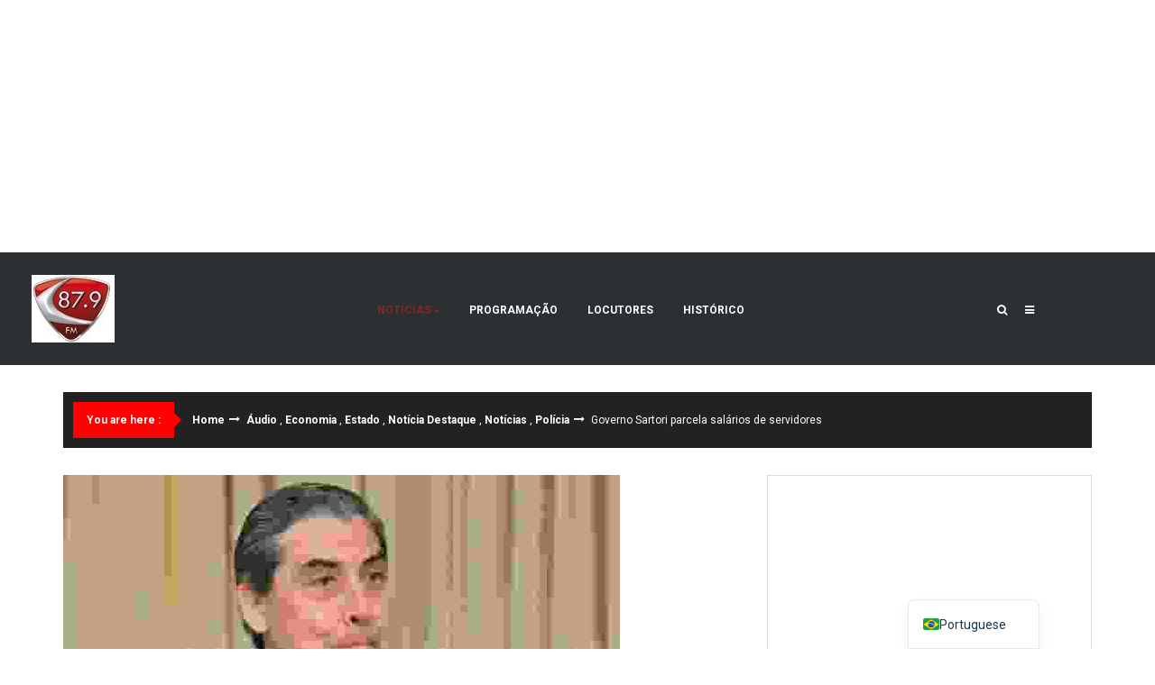

--- FILE ---
content_type: text/html; charset=UTF-8
request_url: https://www2.comunitaria.com.br/governo-sartori-parcela-salarios-de-servidores/
body_size: 27222
content:
<!DOCTYPE html>
<html lang="pt-BR" prefix="og: http://ogp.me/ns# fb: http://ogp.me/ns/fb# website: http://ogp.me/ns/website#">
<head>

<meta http-equiv="Content-Type" content="text/html; charset=UTF-8" />
<meta name="viewport" content="width=device-width, initial-scale=1.0, maximum-scale=1.2, user-scalable=yes" />

<script type="text/javascript">
/* <![CDATA[ */
(()=>{var e={};e.g=function(){if("object"==typeof globalThis)return globalThis;try{return this||new Function("return this")()}catch(e){if("object"==typeof window)return window}}(),function({ampUrl:n,isCustomizePreview:t,isAmpDevMode:r,noampQueryVarName:o,noampQueryVarValue:s,disabledStorageKey:i,mobileUserAgents:a,regexRegex:c}){if("undefined"==typeof sessionStorage)return;const d=new RegExp(c);if(!a.some((e=>{const n=e.match(d);return!(!n||!new RegExp(n[1],n[2]).test(navigator.userAgent))||navigator.userAgent.includes(e)})))return;e.g.addEventListener("DOMContentLoaded",(()=>{const e=document.getElementById("amp-mobile-version-switcher");if(!e)return;e.hidden=!1;const n=e.querySelector("a[href]");n&&n.addEventListener("click",(()=>{sessionStorage.removeItem(i)}))}));const g=r&&["paired-browsing-non-amp","paired-browsing-amp"].includes(window.name);if(sessionStorage.getItem(i)||t||g)return;const u=new URL(location.href),m=new URL(n);m.hash=u.hash,u.searchParams.has(o)&&s===u.searchParams.get(o)?sessionStorage.setItem(i,"1"):m.href!==u.href&&(window.stop(),location.replace(m.href))}({"ampUrl":"https:\/\/www2.comunitaria.com.br\/governo-sartori-parcela-salarios-de-servidores\/?amp=1","noampQueryVarName":"noamp","noampQueryVarValue":"mobile","disabledStorageKey":"amp_mobile_redirect_disabled","mobileUserAgents":["Mobile","Android","Silk\/","Kindle","BlackBerry","Opera Mini","Opera Mobi"],"regexRegex":"^\\\/((?:.|\\n)+)\\\/([i]*)$","isCustomizePreview":false,"isAmpDevMode":false})})();
/* ]]> */
</script>
<title>Governo Sartori parcela salários de servidores &#8211; Rádio Comunitária 87.9 FM</title>
<meta name='robots' content='max-image-preview:large' />
	<style>img:is([sizes="auto" i], [sizes^="auto," i]) { contain-intrinsic-size: 3000px 1500px }</style>
	<link rel='dns-prefetch' href='//www.googletagmanager.com' />
<link rel='dns-prefetch' href='//fonts.googleapis.com' />
<link rel='dns-prefetch' href='//fundingchoicesmessages.google.com' />
<link rel="alternate" type="application/rss+xml" title="Feed para Rádio Comunitária 87.9 FM &raquo;" href="https://www2.comunitaria.com.br/feed/" />
<link rel="alternate" type="application/rss+xml" title="Feed de comentários para Rádio Comunitária 87.9 FM &raquo;" href="https://www2.comunitaria.com.br/comments/feed/" />
<link rel="alternate" type="application/rss+xml" title="Feed de comentários para Rádio Comunitária 87.9 FM &raquo; Governo Sartori parcela salários de servidores" href="https://www2.comunitaria.com.br/governo-sartori-parcela-salarios-de-servidores/feed/" />
<script type="text/javascript">
/* <![CDATA[ */
window._wpemojiSettings = {"baseUrl":"https:\/\/s.w.org\/images\/core\/emoji\/16.0.1\/72x72\/","ext":".png","svgUrl":"https:\/\/s.w.org\/images\/core\/emoji\/16.0.1\/svg\/","svgExt":".svg","source":{"concatemoji":"https:\/\/www2.comunitaria.com.br\/wp-includes\/js\/wp-emoji-release.min.js?ver=6.8.3"}};
/*! This file is auto-generated */
!function(s,n){var o,i,e;function c(e){try{var t={supportTests:e,timestamp:(new Date).valueOf()};sessionStorage.setItem(o,JSON.stringify(t))}catch(e){}}function p(e,t,n){e.clearRect(0,0,e.canvas.width,e.canvas.height),e.fillText(t,0,0);var t=new Uint32Array(e.getImageData(0,0,e.canvas.width,e.canvas.height).data),a=(e.clearRect(0,0,e.canvas.width,e.canvas.height),e.fillText(n,0,0),new Uint32Array(e.getImageData(0,0,e.canvas.width,e.canvas.height).data));return t.every(function(e,t){return e===a[t]})}function u(e,t){e.clearRect(0,0,e.canvas.width,e.canvas.height),e.fillText(t,0,0);for(var n=e.getImageData(16,16,1,1),a=0;a<n.data.length;a++)if(0!==n.data[a])return!1;return!0}function f(e,t,n,a){switch(t){case"flag":return n(e,"\ud83c\udff3\ufe0f\u200d\u26a7\ufe0f","\ud83c\udff3\ufe0f\u200b\u26a7\ufe0f")?!1:!n(e,"\ud83c\udde8\ud83c\uddf6","\ud83c\udde8\u200b\ud83c\uddf6")&&!n(e,"\ud83c\udff4\udb40\udc67\udb40\udc62\udb40\udc65\udb40\udc6e\udb40\udc67\udb40\udc7f","\ud83c\udff4\u200b\udb40\udc67\u200b\udb40\udc62\u200b\udb40\udc65\u200b\udb40\udc6e\u200b\udb40\udc67\u200b\udb40\udc7f");case"emoji":return!a(e,"\ud83e\udedf")}return!1}function g(e,t,n,a){var r="undefined"!=typeof WorkerGlobalScope&&self instanceof WorkerGlobalScope?new OffscreenCanvas(300,150):s.createElement("canvas"),o=r.getContext("2d",{willReadFrequently:!0}),i=(o.textBaseline="top",o.font="600 32px Arial",{});return e.forEach(function(e){i[e]=t(o,e,n,a)}),i}function t(e){var t=s.createElement("script");t.src=e,t.defer=!0,s.head.appendChild(t)}"undefined"!=typeof Promise&&(o="wpEmojiSettingsSupports",i=["flag","emoji"],n.supports={everything:!0,everythingExceptFlag:!0},e=new Promise(function(e){s.addEventListener("DOMContentLoaded",e,{once:!0})}),new Promise(function(t){var n=function(){try{var e=JSON.parse(sessionStorage.getItem(o));if("object"==typeof e&&"number"==typeof e.timestamp&&(new Date).valueOf()<e.timestamp+604800&&"object"==typeof e.supportTests)return e.supportTests}catch(e){}return null}();if(!n){if("undefined"!=typeof Worker&&"undefined"!=typeof OffscreenCanvas&&"undefined"!=typeof URL&&URL.createObjectURL&&"undefined"!=typeof Blob)try{var e="postMessage("+g.toString()+"("+[JSON.stringify(i),f.toString(),p.toString(),u.toString()].join(",")+"));",a=new Blob([e],{type:"text/javascript"}),r=new Worker(URL.createObjectURL(a),{name:"wpTestEmojiSupports"});return void(r.onmessage=function(e){c(n=e.data),r.terminate(),t(n)})}catch(e){}c(n=g(i,f,p,u))}t(n)}).then(function(e){for(var t in e)n.supports[t]=e[t],n.supports.everything=n.supports.everything&&n.supports[t],"flag"!==t&&(n.supports.everythingExceptFlag=n.supports.everythingExceptFlag&&n.supports[t]);n.supports.everythingExceptFlag=n.supports.everythingExceptFlag&&!n.supports.flag,n.DOMReady=!1,n.readyCallback=function(){n.DOMReady=!0}}).then(function(){return e}).then(function(){var e;n.supports.everything||(n.readyCallback(),(e=n.source||{}).concatemoji?t(e.concatemoji):e.wpemoji&&e.twemoji&&(t(e.twemoji),t(e.wpemoji)))}))}((window,document),window._wpemojiSettings);
/* ]]> */
</script>
<!-- www2.comunitaria.com.br is managing ads with Advanced Ads 2.0.9 – https://wpadvancedads.com/ --><script data-wpfc-render="false" id="comun-ready">
			window.advanced_ads_ready=function(e,a){a=a||"complete";var d=function(e){return"interactive"===a?"loading"!==e:"complete"===e};d(document.readyState)?e():document.addEventListener("readystatechange",(function(a){d(a.target.readyState)&&e()}),{once:"interactive"===a})},window.advanced_ads_ready_queue=window.advanced_ads_ready_queue||[];		</script>
		<style id='wp-emoji-styles-inline-css' type='text/css'>

	img.wp-smiley, img.emoji {
		display: inline !important;
		border: none !important;
		box-shadow: none !important;
		height: 1em !important;
		width: 1em !important;
		margin: 0 0.07em !important;
		vertical-align: -0.1em !important;
		background: none !important;
		padding: 0 !important;
	}
</style>
<link rel='stylesheet' id='wp-block-library-css' href='https://www2.comunitaria.com.br/wp-includes/css/dist/block-library/style.min.css?ver=6.8.3' type='text/css' media='all' />
<style id='wp-block-library-theme-inline-css' type='text/css'>
.wp-block-audio :where(figcaption){color:#555;font-size:13px;text-align:center}.is-dark-theme .wp-block-audio :where(figcaption){color:#ffffffa6}.wp-block-audio{margin:0 0 1em}.wp-block-code{border:1px solid #ccc;border-radius:4px;font-family:Menlo,Consolas,monaco,monospace;padding:.8em 1em}.wp-block-embed :where(figcaption){color:#555;font-size:13px;text-align:center}.is-dark-theme .wp-block-embed :where(figcaption){color:#ffffffa6}.wp-block-embed{margin:0 0 1em}.blocks-gallery-caption{color:#555;font-size:13px;text-align:center}.is-dark-theme .blocks-gallery-caption{color:#ffffffa6}:root :where(.wp-block-image figcaption){color:#555;font-size:13px;text-align:center}.is-dark-theme :root :where(.wp-block-image figcaption){color:#ffffffa6}.wp-block-image{margin:0 0 1em}.wp-block-pullquote{border-bottom:4px solid;border-top:4px solid;color:currentColor;margin-bottom:1.75em}.wp-block-pullquote cite,.wp-block-pullquote footer,.wp-block-pullquote__citation{color:currentColor;font-size:.8125em;font-style:normal;text-transform:uppercase}.wp-block-quote{border-left:.25em solid;margin:0 0 1.75em;padding-left:1em}.wp-block-quote cite,.wp-block-quote footer{color:currentColor;font-size:.8125em;font-style:normal;position:relative}.wp-block-quote:where(.has-text-align-right){border-left:none;border-right:.25em solid;padding-left:0;padding-right:1em}.wp-block-quote:where(.has-text-align-center){border:none;padding-left:0}.wp-block-quote.is-large,.wp-block-quote.is-style-large,.wp-block-quote:where(.is-style-plain){border:none}.wp-block-search .wp-block-search__label{font-weight:700}.wp-block-search__button{border:1px solid #ccc;padding:.375em .625em}:where(.wp-block-group.has-background){padding:1.25em 2.375em}.wp-block-separator.has-css-opacity{opacity:.4}.wp-block-separator{border:none;border-bottom:2px solid;margin-left:auto;margin-right:auto}.wp-block-separator.has-alpha-channel-opacity{opacity:1}.wp-block-separator:not(.is-style-wide):not(.is-style-dots){width:100px}.wp-block-separator.has-background:not(.is-style-dots){border-bottom:none;height:1px}.wp-block-separator.has-background:not(.is-style-wide):not(.is-style-dots){height:2px}.wp-block-table{margin:0 0 1em}.wp-block-table td,.wp-block-table th{word-break:normal}.wp-block-table :where(figcaption){color:#555;font-size:13px;text-align:center}.is-dark-theme .wp-block-table :where(figcaption){color:#ffffffa6}.wp-block-video :where(figcaption){color:#555;font-size:13px;text-align:center}.is-dark-theme .wp-block-video :where(figcaption){color:#ffffffa6}.wp-block-video{margin:0 0 1em}:root :where(.wp-block-template-part.has-background){margin-bottom:0;margin-top:0;padding:1.25em 2.375em}
</style>
<link rel='stylesheet' id='wpda_like_box_gutenberg_css-css' href='https://www2.comunitaria.com.br/wp-content/plugins/like-box/includes/gutenberg/style.css?ver=6.8.3' type='text/css' media='all' />
<style id='global-styles-inline-css' type='text/css'>
:root{--wp--preset--aspect-ratio--square: 1;--wp--preset--aspect-ratio--4-3: 4/3;--wp--preset--aspect-ratio--3-4: 3/4;--wp--preset--aspect-ratio--3-2: 3/2;--wp--preset--aspect-ratio--2-3: 2/3;--wp--preset--aspect-ratio--16-9: 16/9;--wp--preset--aspect-ratio--9-16: 9/16;--wp--preset--color--black: #000000;--wp--preset--color--cyan-bluish-gray: #abb8c3;--wp--preset--color--white: #ffffff;--wp--preset--color--pale-pink: #f78da7;--wp--preset--color--vivid-red: #cf2e2e;--wp--preset--color--luminous-vivid-orange: #ff6900;--wp--preset--color--luminous-vivid-amber: #fcb900;--wp--preset--color--light-green-cyan: #7bdcb5;--wp--preset--color--vivid-green-cyan: #00d084;--wp--preset--color--pale-cyan-blue: #8ed1fc;--wp--preset--color--vivid-cyan-blue: #0693e3;--wp--preset--color--vivid-purple: #9b51e0;--wp--preset--gradient--vivid-cyan-blue-to-vivid-purple: linear-gradient(135deg,rgba(6,147,227,1) 0%,rgb(155,81,224) 100%);--wp--preset--gradient--light-green-cyan-to-vivid-green-cyan: linear-gradient(135deg,rgb(122,220,180) 0%,rgb(0,208,130) 100%);--wp--preset--gradient--luminous-vivid-amber-to-luminous-vivid-orange: linear-gradient(135deg,rgba(252,185,0,1) 0%,rgba(255,105,0,1) 100%);--wp--preset--gradient--luminous-vivid-orange-to-vivid-red: linear-gradient(135deg,rgba(255,105,0,1) 0%,rgb(207,46,46) 100%);--wp--preset--gradient--very-light-gray-to-cyan-bluish-gray: linear-gradient(135deg,rgb(238,238,238) 0%,rgb(169,184,195) 100%);--wp--preset--gradient--cool-to-warm-spectrum: linear-gradient(135deg,rgb(74,234,220) 0%,rgb(151,120,209) 20%,rgb(207,42,186) 40%,rgb(238,44,130) 60%,rgb(251,105,98) 80%,rgb(254,248,76) 100%);--wp--preset--gradient--blush-light-purple: linear-gradient(135deg,rgb(255,206,236) 0%,rgb(152,150,240) 100%);--wp--preset--gradient--blush-bordeaux: linear-gradient(135deg,rgb(254,205,165) 0%,rgb(254,45,45) 50%,rgb(107,0,62) 100%);--wp--preset--gradient--luminous-dusk: linear-gradient(135deg,rgb(255,203,112) 0%,rgb(199,81,192) 50%,rgb(65,88,208) 100%);--wp--preset--gradient--pale-ocean: linear-gradient(135deg,rgb(255,245,203) 0%,rgb(182,227,212) 50%,rgb(51,167,181) 100%);--wp--preset--gradient--electric-grass: linear-gradient(135deg,rgb(202,248,128) 0%,rgb(113,206,126) 100%);--wp--preset--gradient--midnight: linear-gradient(135deg,rgb(2,3,129) 0%,rgb(40,116,252) 100%);--wp--preset--font-size--small: clamp(0.875rem, 0.875rem + ((1vw - 0.2rem) * 0.235), 1rem);--wp--preset--font-size--medium: clamp(14px, 0.875rem + ((1vw - 3.2px) * 0.706), 20px);--wp--preset--font-size--large: clamp(0.984rem, 0.984rem + ((1vw - 0.2rem) * 0.971), 1.5rem);--wp--preset--font-size--x-large: clamp(25.014px, 1.563rem + ((1vw - 3.2px) * 1.998), 42px);--wp--preset--font-size--normal: clamp(0.875rem, 0.875rem + ((1vw - 0.2rem) * 0.706), 1.25rem);--wp--preset--spacing--20: 0.44rem;--wp--preset--spacing--30: 0.67rem;--wp--preset--spacing--40: 1rem;--wp--preset--spacing--50: 1.5rem;--wp--preset--spacing--60: 2.25rem;--wp--preset--spacing--70: 3.38rem;--wp--preset--spacing--80: 5.06rem;--wp--preset--shadow--natural: 6px 6px 9px rgba(0, 0, 0, 0.2);--wp--preset--shadow--deep: 12px 12px 50px rgba(0, 0, 0, 0.4);--wp--preset--shadow--sharp: 6px 6px 0px rgba(0, 0, 0, 0.2);--wp--preset--shadow--outlined: 6px 6px 0px -3px rgba(255, 255, 255, 1), 6px 6px rgba(0, 0, 0, 1);--wp--preset--shadow--crisp: 6px 6px 0px rgba(0, 0, 0, 1);}:root { --wp--style--global--content-size: 800px;--wp--style--global--wide-size: 1170px; }:where(body) { margin: 0; }.wp-site-blocks > .alignleft { float: left; margin-right: 2em; }.wp-site-blocks > .alignright { float: right; margin-left: 2em; }.wp-site-blocks > .aligncenter { justify-content: center; margin-left: auto; margin-right: auto; }:where(.wp-site-blocks) > * { margin-block-start: 24px; margin-block-end: 0; }:where(.wp-site-blocks) > :first-child { margin-block-start: 0; }:where(.wp-site-blocks) > :last-child { margin-block-end: 0; }:root { --wp--style--block-gap: 24px; }:root :where(.is-layout-flow) > :first-child{margin-block-start: 0;}:root :where(.is-layout-flow) > :last-child{margin-block-end: 0;}:root :where(.is-layout-flow) > *{margin-block-start: 24px;margin-block-end: 0;}:root :where(.is-layout-constrained) > :first-child{margin-block-start: 0;}:root :where(.is-layout-constrained) > :last-child{margin-block-end: 0;}:root :where(.is-layout-constrained) > *{margin-block-start: 24px;margin-block-end: 0;}:root :where(.is-layout-flex){gap: 24px;}:root :where(.is-layout-grid){gap: 24px;}.is-layout-flow > .alignleft{float: left;margin-inline-start: 0;margin-inline-end: 2em;}.is-layout-flow > .alignright{float: right;margin-inline-start: 2em;margin-inline-end: 0;}.is-layout-flow > .aligncenter{margin-left: auto !important;margin-right: auto !important;}.is-layout-constrained > .alignleft{float: left;margin-inline-start: 0;margin-inline-end: 2em;}.is-layout-constrained > .alignright{float: right;margin-inline-start: 2em;margin-inline-end: 0;}.is-layout-constrained > .aligncenter{margin-left: auto !important;margin-right: auto !important;}.is-layout-constrained > :where(:not(.alignleft):not(.alignright):not(.alignfull)){max-width: var(--wp--style--global--content-size);margin-left: auto !important;margin-right: auto !important;}.is-layout-constrained > .alignwide{max-width: var(--wp--style--global--wide-size);}body .is-layout-flex{display: flex;}.is-layout-flex{flex-wrap: wrap;align-items: center;}.is-layout-flex > :is(*, div){margin: 0;}body .is-layout-grid{display: grid;}.is-layout-grid > :is(*, div){margin: 0;}body{padding-top: 0px;padding-right: 0px;padding-bottom: 0px;padding-left: 0px;}a:where(:not(.wp-element-button)){text-decoration: underline;}:root :where(.wp-element-button, .wp-block-button__link){background-color: #32373c;border-width: 0;color: #fff;font-family: inherit;font-size: inherit;line-height: inherit;padding: calc(0.667em + 2px) calc(1.333em + 2px);text-decoration: none;}.has-black-color{color: var(--wp--preset--color--black) !important;}.has-cyan-bluish-gray-color{color: var(--wp--preset--color--cyan-bluish-gray) !important;}.has-white-color{color: var(--wp--preset--color--white) !important;}.has-pale-pink-color{color: var(--wp--preset--color--pale-pink) !important;}.has-vivid-red-color{color: var(--wp--preset--color--vivid-red) !important;}.has-luminous-vivid-orange-color{color: var(--wp--preset--color--luminous-vivid-orange) !important;}.has-luminous-vivid-amber-color{color: var(--wp--preset--color--luminous-vivid-amber) !important;}.has-light-green-cyan-color{color: var(--wp--preset--color--light-green-cyan) !important;}.has-vivid-green-cyan-color{color: var(--wp--preset--color--vivid-green-cyan) !important;}.has-pale-cyan-blue-color{color: var(--wp--preset--color--pale-cyan-blue) !important;}.has-vivid-cyan-blue-color{color: var(--wp--preset--color--vivid-cyan-blue) !important;}.has-vivid-purple-color{color: var(--wp--preset--color--vivid-purple) !important;}.has-black-background-color{background-color: var(--wp--preset--color--black) !important;}.has-cyan-bluish-gray-background-color{background-color: var(--wp--preset--color--cyan-bluish-gray) !important;}.has-white-background-color{background-color: var(--wp--preset--color--white) !important;}.has-pale-pink-background-color{background-color: var(--wp--preset--color--pale-pink) !important;}.has-vivid-red-background-color{background-color: var(--wp--preset--color--vivid-red) !important;}.has-luminous-vivid-orange-background-color{background-color: var(--wp--preset--color--luminous-vivid-orange) !important;}.has-luminous-vivid-amber-background-color{background-color: var(--wp--preset--color--luminous-vivid-amber) !important;}.has-light-green-cyan-background-color{background-color: var(--wp--preset--color--light-green-cyan) !important;}.has-vivid-green-cyan-background-color{background-color: var(--wp--preset--color--vivid-green-cyan) !important;}.has-pale-cyan-blue-background-color{background-color: var(--wp--preset--color--pale-cyan-blue) !important;}.has-vivid-cyan-blue-background-color{background-color: var(--wp--preset--color--vivid-cyan-blue) !important;}.has-vivid-purple-background-color{background-color: var(--wp--preset--color--vivid-purple) !important;}.has-black-border-color{border-color: var(--wp--preset--color--black) !important;}.has-cyan-bluish-gray-border-color{border-color: var(--wp--preset--color--cyan-bluish-gray) !important;}.has-white-border-color{border-color: var(--wp--preset--color--white) !important;}.has-pale-pink-border-color{border-color: var(--wp--preset--color--pale-pink) !important;}.has-vivid-red-border-color{border-color: var(--wp--preset--color--vivid-red) !important;}.has-luminous-vivid-orange-border-color{border-color: var(--wp--preset--color--luminous-vivid-orange) !important;}.has-luminous-vivid-amber-border-color{border-color: var(--wp--preset--color--luminous-vivid-amber) !important;}.has-light-green-cyan-border-color{border-color: var(--wp--preset--color--light-green-cyan) !important;}.has-vivid-green-cyan-border-color{border-color: var(--wp--preset--color--vivid-green-cyan) !important;}.has-pale-cyan-blue-border-color{border-color: var(--wp--preset--color--pale-cyan-blue) !important;}.has-vivid-cyan-blue-border-color{border-color: var(--wp--preset--color--vivid-cyan-blue) !important;}.has-vivid-purple-border-color{border-color: var(--wp--preset--color--vivid-purple) !important;}.has-vivid-cyan-blue-to-vivid-purple-gradient-background{background: var(--wp--preset--gradient--vivid-cyan-blue-to-vivid-purple) !important;}.has-light-green-cyan-to-vivid-green-cyan-gradient-background{background: var(--wp--preset--gradient--light-green-cyan-to-vivid-green-cyan) !important;}.has-luminous-vivid-amber-to-luminous-vivid-orange-gradient-background{background: var(--wp--preset--gradient--luminous-vivid-amber-to-luminous-vivid-orange) !important;}.has-luminous-vivid-orange-to-vivid-red-gradient-background{background: var(--wp--preset--gradient--luminous-vivid-orange-to-vivid-red) !important;}.has-very-light-gray-to-cyan-bluish-gray-gradient-background{background: var(--wp--preset--gradient--very-light-gray-to-cyan-bluish-gray) !important;}.has-cool-to-warm-spectrum-gradient-background{background: var(--wp--preset--gradient--cool-to-warm-spectrum) !important;}.has-blush-light-purple-gradient-background{background: var(--wp--preset--gradient--blush-light-purple) !important;}.has-blush-bordeaux-gradient-background{background: var(--wp--preset--gradient--blush-bordeaux) !important;}.has-luminous-dusk-gradient-background{background: var(--wp--preset--gradient--luminous-dusk) !important;}.has-pale-ocean-gradient-background{background: var(--wp--preset--gradient--pale-ocean) !important;}.has-electric-grass-gradient-background{background: var(--wp--preset--gradient--electric-grass) !important;}.has-midnight-gradient-background{background: var(--wp--preset--gradient--midnight) !important;}.has-small-font-size{font-size: var(--wp--preset--font-size--small) !important;}.has-medium-font-size{font-size: var(--wp--preset--font-size--medium) !important;}.has-large-font-size{font-size: var(--wp--preset--font-size--large) !important;}.has-x-large-font-size{font-size: var(--wp--preset--font-size--x-large) !important;}.has-normal-font-size{font-size: var(--wp--preset--font-size--normal) !important;}
:root :where(.wp-block-pullquote){font-size: clamp(0.984em, 0.984rem + ((1vw - 0.2em) * 0.971), 1.5em);line-height: 1.6;}
:root :where(.wp-block-group){padding-top: 2rem;padding-bottom: 2rem;}
:root :where(.wp-block-heading){margin-top: 10px;margin-bottom: 20px;}
:root :where(p){margin-top: 0px;margin-bottom: 1rem;}
</style>
<link rel='stylesheet' id='ansar-import-css' href='https://www2.comunitaria.com.br/wp-content/plugins/ansar-import/public/css/ansar-import-public.css?ver=1.0.19' type='text/css' media='all' />
<link rel='stylesheet' id='contact-form-7-css' href='https://www2.comunitaria.com.br/wp-content/plugins/contact-form-7/includes/css/styles.css?ver=6.1.4' type='text/css' media='all' />
<link rel='stylesheet' id='wp-polls-css' href='https://www2.comunitaria.com.br/wp-content/plugins/wp-polls/polls-css.css?ver=2.77.3' type='text/css' media='all' />
<style id='wp-polls-inline-css' type='text/css'>
.wp-polls .pollbar {
	margin: 1px;
	font-size: 6px;
	line-height: 8px;
	height: 8px;
	background-image: url('https://www2.comunitaria.com.br/wp-content/plugins/wp-polls/images/default/pollbg.gif');
	border: 1px solid #c8c8c8;
}

</style>
<link rel='stylesheet' id='bootstrap-css' href='https://www2.comunitaria.com.br/wp-content/themes/newsweek/assets/css/bootstrap.css?ver=3.3.7' type='text/css' media='all' />
<link rel='stylesheet' id='newsweek-style-css' href='https://www2.comunitaria.com.br/wp-content/themes/newsweek/style.css?ver=1.0.8' type='text/css' media='all' />
<style id='newsweek-style-inline-css' type='text/css'>

				@media screen and (min-width : 992px) {
					body.home #header { 
						padding-bottom:50pxpx;
					}
				}
				#header,
				#logo a,
				.header-search a,
				nav.header-menu ul li a,
				.open-modal-sidebar i { color:#ffffff}
	
				h1,
				h2,
				h3,
				h4,
				h5,
				h6,
				h1.title a,
				h2.title a,
				h3.title a,
				h4.title a,
				h5.title a,
				h6.title a { text-transform:none; }
</style>
<link rel='stylesheet' id='news-it-style-css' href='https://www2.comunitaria.com.br/wp-content/themes/news-it/style.css?ver=1.0.0' type='text/css' media='all' />
<link rel='stylesheet' id='dashicons-css' href='https://www2.comunitaria.com.br/wp-includes/css/dashicons.min.css?ver=6.8.3' type='text/css' media='all' />
<link crossorigin="anonymous" rel='stylesheet' id='google-fonts-css' href='https://fonts.googleapis.com/css?family=Roboto%3A100%2C100italic%2C300%2C300italic%2C400%2C400italic%2C500%2C500italic%2C700%2C700italic%2C900%2C900italic&#038;subset=latin%2Clatin-ext&#038;ver=1.0.0' type='text/css' media='all' />
<link rel='stylesheet' id='font-awesome-css' href='https://www2.comunitaria.com.br/wp-content/themes/newsweek/assets/css/font-awesome.css?ver=4.7.0' type='text/css' media='all' />
<link rel='stylesheet' id='swipebox-css' href='https://www2.comunitaria.com.br/wp-content/themes/newsweek/assets/css/swipebox.css?ver=1.3.0' type='text/css' media='all' />
<link rel='stylesheet' id='slick-css' href='https://www2.comunitaria.com.br/wp-content/themes/newsweek/assets/css/slick.css?ver=1.8.0' type='text/css' media='all' />
<link rel='stylesheet' id='newsweek-block-editor-styles-css' href='https://www2.comunitaria.com.br/wp-content/themes/newsweek/assets/css/block-styles.css?ver=1.0.0' type='text/css' media='all' />
<link rel='stylesheet' id='newsweek-woocommerce-css' href='https://www2.comunitaria.com.br/wp-content/themes/newsweek/assets/css/woocommerce.css?ver=1.0.0' type='text/css' media='all' />
<style id='newsweek-woocommerce-inline-css' type='text/css'>

				.header-cart a.cart-contents,
				.header-cart a span { color:#ffffff}
</style>
<link rel='stylesheet' id='newsweek-red-css' href='https://www2.comunitaria.com.br/wp-content/themes/newsweek/assets/skins/red.css?ver=1.0.0' type='text/css' media='all' />
<link rel='stylesheet' id='slb_core-css' href='https://www2.comunitaria.com.br/wp-content/plugins/simple-lightbox/client/css/app.css?ver=2.9.4' type='text/css' media='all' />
<link rel='stylesheet' id='trp-language-switcher-v2-css' href='https://www2.comunitaria.com.br/wp-content/plugins/translatepress-multilingual/assets/css/trp-language-switcher-v2.css?ver=3.0.1' type='text/css' media='all' />
<link rel='stylesheet' id='wp-pagenavi-css' href='https://www2.comunitaria.com.br/wp-content/plugins/wp-pagenavi/pagenavi-css.css?ver=2.70' type='text/css' media='all' />
<link rel='stylesheet' id='animated-css' href='https://www2.comunitaria.com.br/wp-content/plugins/like-box/includes/style/effects.css?ver=6.8.3' type='text/css' media='all' />
<link rel='stylesheet' id='front_end_like_box-css' href='https://www2.comunitaria.com.br/wp-content/plugins/like-box/includes/style/style.css?ver=6.8.3' type='text/css' media='all' />
<link rel='stylesheet' id='thickbox-css' href='https://www2.comunitaria.com.br/wp-includes/js/thickbox/thickbox.css?ver=6.8.3' type='text/css' media='all' />
<script type="text/javascript" src="https://www2.comunitaria.com.br/wp-includes/js/jquery/jquery.min.js?ver=3.7.1" id="jquery-core-js"></script>
<script type="text/javascript" src="https://www2.comunitaria.com.br/wp-includes/js/jquery/jquery-migrate.min.js?ver=3.4.1" id="jquery-migrate-js"></script>
<script type="text/javascript" src="https://www2.comunitaria.com.br/wp-content/plugins/ansar-import/public/js/ansar-import-public.js?ver=1.0.19" id="ansar-import-js"></script>
<script type="text/javascript" src="http://www2.comunitaria.com.br/wp-content/plugins/useful-banner-manager/scripts.js?ver=6.8.3" id="ubm-scripts-js"></script>
<!--[if IE 8]>
<script type="text/javascript" src="https://www2.comunitaria.com.br/wp-content/themes/newsweek/assets/scripts/html5shiv.js?ver=3.7.3" id="html5shiv-js"></script>
<![endif]-->
<!--[if IE 8]>
<script type="text/javascript" src="https://www2.comunitaria.com.br/wp-content/themes/newsweek/assets/scripts/selectivizr.js?ver=1.0.3b" id="selectivizr-js"></script>
<![endif]-->
<script type="text/javascript" src="https://www2.comunitaria.com.br/wp-content/plugins/translatepress-multilingual/assets/js/trp-frontend-language-switcher.js?ver=3.0.1" id="trp-language-switcher-js-v2-js"></script>

<!-- Snippet da etiqueta do Google (gtag.js) adicionado pelo Site Kit -->

<!-- Snippet do Google Análises adicionado pelo Site Kit -->
<script type="text/javascript" src="https://www.googletagmanager.com/gtag/js?id=GT-PHCKL5XR" id="google_gtagjs-js" async></script>
<script type="text/javascript" id="google_gtagjs-js-after">
/* <![CDATA[ */
window.dataLayer = window.dataLayer || [];function gtag(){dataLayer.push(arguments);}
gtag("set","linker",{"domains":["www2.comunitaria.com.br"]});
gtag("js", new Date());
gtag("set", "developer_id.dZTNiMT", true);
gtag("config", "GT-PHCKL5XR", {"googlesitekit_post_type":"post"});
 window._googlesitekit = window._googlesitekit || {}; window._googlesitekit.throttledEvents = []; window._googlesitekit.gtagEvent = (name, data) => { var key = JSON.stringify( { name, data } ); if ( !! window._googlesitekit.throttledEvents[ key ] ) { return; } window._googlesitekit.throttledEvents[ key ] = true; setTimeout( () => { delete window._googlesitekit.throttledEvents[ key ]; }, 5 ); gtag( "event", name, { ...data, event_source: "site-kit" } ); }; 
/* ]]> */
</script>

<!-- Fim do snippet da etiqueta do Google (gtag.js) adicionado pelo Site Kit -->
<script type="text/javascript" src="https://www2.comunitaria.com.br/wp-content/plugins/like-box/includes/javascript/front_end_js.js?ver=6.8.3" id="like-box-front-end-js"></script>
<link rel="https://api.w.org/" href="https://www2.comunitaria.com.br/wp-json/" /><link rel="alternate" title="JSON" type="application/json" href="https://www2.comunitaria.com.br/wp-json/wp/v2/posts/5824" /><link rel="EditURI" type="application/rsd+xml" title="RSD" href="https://www2.comunitaria.com.br/xmlrpc.php?rsd" />
<meta name="generator" content="WordPress 6.8.3" />
<link rel="canonical" href="https://www2.comunitaria.com.br/governo-sartori-parcela-salarios-de-servidores/" />
<link rel='shortlink' href='https://www2.comunitaria.com.br/?p=5824' />
<link rel="alternate" title="oEmbed (JSON)" type="application/json+oembed" href="https://www2.comunitaria.com.br/wp-json/oembed/1.0/embed?url=https%3A%2F%2Fwww2.comunitaria.com.br%2Fgoverno-sartori-parcela-salarios-de-servidores%2F" />
<link rel="alternate" title="oEmbed (XML)" type="text/xml+oembed" href="https://www2.comunitaria.com.br/wp-json/oembed/1.0/embed?url=https%3A%2F%2Fwww2.comunitaria.com.br%2Fgoverno-sartori-parcela-salarios-de-servidores%2F&#038;format=xml" />


<!-- Open Graph data is managed by Alex MacArthur's Complete Open Graph plugin. (v3.4.5) -->
<!-- https://wordpress.org/plugins/complete-open-graph/ -->
<meta property='og:site_name' content='R&aacute;dio Comunit&aacute;ria 87.9 FM' />
<meta property='og:url' content='https://www2.comunitaria.com.br/governo-sartori-parcela-salarios-de-servidores/' />
<meta property='og:locale' content='pt_BR' />
<meta property='og:description' content='O secret&aacute;rio estadual da Fazenda, Giovani Feltes, explicou na manh&atilde; desta sexta-feira o parcelamento dos servidores do funcionalismo p&uacute;blico do Rio Grande do Sul. Em coletiva realizada nesta sexta-feira, Feltes, afirmou que os sal&aacute;rios referentes ao m&ecirc;s de julho s&oacute; ser&atilde;o totalmente quitados e' />
<meta property='og:title' content='Governo Sartori parcela sal&aacute;rios de servidores' />
<meta property='og:type' content='article' />
<meta property='og:image' content='https://www2.comunitaria.com.br/wp-content/uploads/2015/07/0122.jpg' />
<meta property='og:image:width' content='617' />
<meta property='og:image:height' content='432' />
<meta name='twitter:card' content='summary' />
<meta name='twitter:title' content='Governo Sartori parcela sal&aacute;rios de servidores' />
<meta name='twitter:image' content='https://www2.comunitaria.com.br/wp-content/uploads/2015/07/0122.jpg' />
<meta name='twitter:description' content='O secret&aacute;rio estadual da Fazenda, Giovani Feltes, explicou na manh&atilde; desta sexta-feira o parcelamento dos servidores do funcionalismo p&uacute;blico do Rio Grande do Sul. Em coletiva realizada nesta sexta-feira, Feltes, afirmou que os sal&aacute;rios referentes ao m&ecirc;s de julho s&oacute; ser&atilde;o totalmente quitados e' />
<!-- End Complete Open Graph. | 0.0055749416351318s -->

<meta name="generator" content="Site Kit by Google 1.154.0" /><link rel="alternate" type="text/html" media="only screen and (max-width: 640px)" href="https://www2.comunitaria.com.br/governo-sartori-parcela-salarios-de-servidores/?amp=1"><link rel="alternate" hreflang="pt-BR" href="https://www2.comunitaria.com.br/governo-sartori-parcela-salarios-de-servidores/"/>
<link rel="alternate" hreflang="en-US" href="https://www2.comunitaria.com.br/en/governo-sartori-parcela-salarios-de-servidores/"/>
<link rel="alternate" hreflang="pt" href="https://www2.comunitaria.com.br/governo-sartori-parcela-salarios-de-servidores/"/>
<link rel="alternate" hreflang="en" href="https://www2.comunitaria.com.br/en/governo-sartori-parcela-salarios-de-servidores/"/>
<meta name="google-site-verification" content="wwkgmfTMpmaFBNt8RXc0UzijJ6X4tX_vhfNkip16FfA">
<!-- Meta-etiquetas do Google AdSense adicionado pelo Site Kit -->
<meta name="google-adsense-platform-account" content="ca-host-pub-2644536267352236">
<meta name="google-adsense-platform-domain" content="sitekit.withgoogle.com">
<!-- Fim das meta-etiquetas do Google AdSense adicionado pelo Site Kit -->
<script async src="https://pagead2.googlesyndication.com/pagead/js/adsbygoogle.js?client=ca-pub-1887811382308002"
     crossorigin="anonymous"></script>
<!-- Anúncios -->
<ins class="adsbygoogle"
     style="display:block"
     data-ad-client="ca-pub-1887811382308002"
     data-ad-slot="1918004408"
     data-ad-format="auto"
     data-full-width-responsive="true"></ins>
<script>
     (adsbygoogle = window.adsbygoogle || []).push({});
</script>
<script async src="https://pagead2.googlesyndication.com/pagead/js/adsbygoogle.js?client=ca-pub-1887811382308002"
     crossorigin="anonymous"></script><link rel="amphtml" href="https://www2.comunitaria.com.br/governo-sartori-parcela-salarios-de-servidores/?amp=1">
<!-- Snippet de Recuperação de Bloqueio de Anúncios do Google AdSense adicionado pelo Site Kit -->
<script async src="https://fundingchoicesmessages.google.com/i/pub-1887811382308002?ers=1"></script><script>(function() {function signalGooglefcPresent() {if (!window.frames['googlefcPresent']) {if (document.body) {const iframe = document.createElement('iframe'); iframe.style = 'width: 0; height: 0; border: none; z-index: -1000; left: -1000px; top: -1000px;'; iframe.style.display = 'none'; iframe.name = 'googlefcPresent'; document.body.appendChild(iframe);} else {setTimeout(signalGooglefcPresent, 0);}}}signalGooglefcPresent();})();</script>
<!-- Snippet final de Recuperação de Bloqueio de Anúncios do Google AdSense adicionado pelo Site Kit -->

<!-- Snippet de Proteção contra Erros de Recuperação de Anúncios do Google AdSense adicionado pelo Site Kit -->
<script>(function(){'use strict';function aa(a){var b=0;return function(){return b<a.length?{done:!1,value:a[b++]}:{done:!0}}}var ba=typeof Object.defineProperties=="function"?Object.defineProperty:function(a,b,c){if(a==Array.prototype||a==Object.prototype)return a;a[b]=c.value;return a};
function ca(a){a=["object"==typeof globalThis&&globalThis,a,"object"==typeof window&&window,"object"==typeof self&&self,"object"==typeof global&&global];for(var b=0;b<a.length;++b){var c=a[b];if(c&&c.Math==Math)return c}throw Error("Cannot find global object");}var da=ca(this);function l(a,b){if(b)a:{var c=da;a=a.split(".");for(var d=0;d<a.length-1;d++){var e=a[d];if(!(e in c))break a;c=c[e]}a=a[a.length-1];d=c[a];b=b(d);b!=d&&b!=null&&ba(c,a,{configurable:!0,writable:!0,value:b})}}
function ea(a){return a.raw=a}function n(a){var b=typeof Symbol!="undefined"&&Symbol.iterator&&a[Symbol.iterator];if(b)return b.call(a);if(typeof a.length=="number")return{next:aa(a)};throw Error(String(a)+" is not an iterable or ArrayLike");}function fa(a){for(var b,c=[];!(b=a.next()).done;)c.push(b.value);return c}var ha=typeof Object.create=="function"?Object.create:function(a){function b(){}b.prototype=a;return new b},p;
if(typeof Object.setPrototypeOf=="function")p=Object.setPrototypeOf;else{var q;a:{var ja={a:!0},ka={};try{ka.__proto__=ja;q=ka.a;break a}catch(a){}q=!1}p=q?function(a,b){a.__proto__=b;if(a.__proto__!==b)throw new TypeError(a+" is not extensible");return a}:null}var la=p;
function t(a,b){a.prototype=ha(b.prototype);a.prototype.constructor=a;if(la)la(a,b);else for(var c in b)if(c!="prototype")if(Object.defineProperties){var d=Object.getOwnPropertyDescriptor(b,c);d&&Object.defineProperty(a,c,d)}else a[c]=b[c];a.A=b.prototype}function ma(){for(var a=Number(this),b=[],c=a;c<arguments.length;c++)b[c-a]=arguments[c];return b}l("Object.is",function(a){return a?a:function(b,c){return b===c?b!==0||1/b===1/c:b!==b&&c!==c}});
l("Array.prototype.includes",function(a){return a?a:function(b,c){var d=this;d instanceof String&&(d=String(d));var e=d.length;c=c||0;for(c<0&&(c=Math.max(c+e,0));c<e;c++){var f=d[c];if(f===b||Object.is(f,b))return!0}return!1}});
l("String.prototype.includes",function(a){return a?a:function(b,c){if(this==null)throw new TypeError("The 'this' value for String.prototype.includes must not be null or undefined");if(b instanceof RegExp)throw new TypeError("First argument to String.prototype.includes must not be a regular expression");return this.indexOf(b,c||0)!==-1}});l("Number.MAX_SAFE_INTEGER",function(){return 9007199254740991});
l("Number.isFinite",function(a){return a?a:function(b){return typeof b!=="number"?!1:!isNaN(b)&&b!==Infinity&&b!==-Infinity}});l("Number.isInteger",function(a){return a?a:function(b){return Number.isFinite(b)?b===Math.floor(b):!1}});l("Number.isSafeInteger",function(a){return a?a:function(b){return Number.isInteger(b)&&Math.abs(b)<=Number.MAX_SAFE_INTEGER}});
l("Math.trunc",function(a){return a?a:function(b){b=Number(b);if(isNaN(b)||b===Infinity||b===-Infinity||b===0)return b;var c=Math.floor(Math.abs(b));return b<0?-c:c}});/*

 Copyright The Closure Library Authors.
 SPDX-License-Identifier: Apache-2.0
*/
var u=this||self;function v(a,b){a:{var c=["CLOSURE_FLAGS"];for(var d=u,e=0;e<c.length;e++)if(d=d[c[e]],d==null){c=null;break a}c=d}a=c&&c[a];return a!=null?a:b}function w(a){return a};function na(a){u.setTimeout(function(){throw a;},0)};var oa=v(610401301,!1),pa=v(188588736,!0),qa=v(645172343,v(1,!0));var x,ra=u.navigator;x=ra?ra.userAgentData||null:null;function z(a){return oa?x?x.brands.some(function(b){return(b=b.brand)&&b.indexOf(a)!=-1}):!1:!1}function A(a){var b;a:{if(b=u.navigator)if(b=b.userAgent)break a;b=""}return b.indexOf(a)!=-1};function B(){return oa?!!x&&x.brands.length>0:!1}function C(){return B()?z("Chromium"):(A("Chrome")||A("CriOS"))&&!(B()?0:A("Edge"))||A("Silk")};var sa=B()?!1:A("Trident")||A("MSIE");!A("Android")||C();C();A("Safari")&&(C()||(B()?0:A("Coast"))||(B()?0:A("Opera"))||(B()?0:A("Edge"))||(B()?z("Microsoft Edge"):A("Edg/"))||B()&&z("Opera"));var ta={},D=null;var ua=typeof Uint8Array!=="undefined",va=!sa&&typeof btoa==="function";var wa;function E(){return typeof BigInt==="function"};var F=typeof Symbol==="function"&&typeof Symbol()==="symbol";function xa(a){return typeof Symbol==="function"&&typeof Symbol()==="symbol"?Symbol():a}var G=xa(),ya=xa("2ex");var za=F?function(a,b){a[G]|=b}:function(a,b){a.g!==void 0?a.g|=b:Object.defineProperties(a,{g:{value:b,configurable:!0,writable:!0,enumerable:!1}})},H=F?function(a){return a[G]|0}:function(a){return a.g|0},I=F?function(a){return a[G]}:function(a){return a.g},J=F?function(a,b){a[G]=b}:function(a,b){a.g!==void 0?a.g=b:Object.defineProperties(a,{g:{value:b,configurable:!0,writable:!0,enumerable:!1}})};function Aa(a,b){J(b,(a|0)&-14591)}function Ba(a,b){J(b,(a|34)&-14557)};var K={},Ca={};function Da(a){return!(!a||typeof a!=="object"||a.g!==Ca)}function Ea(a){return a!==null&&typeof a==="object"&&!Array.isArray(a)&&a.constructor===Object}function L(a,b,c){if(!Array.isArray(a)||a.length)return!1;var d=H(a);if(d&1)return!0;if(!(b&&(Array.isArray(b)?b.includes(c):b.has(c))))return!1;J(a,d|1);return!0};var M=0,N=0;function Fa(a){var b=a>>>0;M=b;N=(a-b)/4294967296>>>0}function Ga(a){if(a<0){Fa(-a);var b=n(Ha(M,N));a=b.next().value;b=b.next().value;M=a>>>0;N=b>>>0}else Fa(a)}function Ia(a,b){b>>>=0;a>>>=0;if(b<=2097151)var c=""+(4294967296*b+a);else E()?c=""+(BigInt(b)<<BigInt(32)|BigInt(a)):(c=(a>>>24|b<<8)&16777215,b=b>>16&65535,a=(a&16777215)+c*6777216+b*6710656,c+=b*8147497,b*=2,a>=1E7&&(c+=a/1E7>>>0,a%=1E7),c>=1E7&&(b+=c/1E7>>>0,c%=1E7),c=b+Ja(c)+Ja(a));return c}
function Ja(a){a=String(a);return"0000000".slice(a.length)+a}function Ha(a,b){b=~b;a?a=~a+1:b+=1;return[a,b]};var Ka=/^-?([1-9][0-9]*|0)(\.[0-9]+)?$/;var O;function La(a,b){O=b;a=new a(b);O=void 0;return a}
function P(a,b,c){a==null&&(a=O);O=void 0;if(a==null){var d=96;c?(a=[c],d|=512):a=[];b&&(d=d&-16760833|(b&1023)<<14)}else{if(!Array.isArray(a))throw Error("narr");d=H(a);if(d&2048)throw Error("farr");if(d&64)return a;d|=64;if(c&&(d|=512,c!==a[0]))throw Error("mid");a:{c=a;var e=c.length;if(e){var f=e-1;if(Ea(c[f])){d|=256;b=f-(+!!(d&512)-1);if(b>=1024)throw Error("pvtlmt");d=d&-16760833|(b&1023)<<14;break a}}if(b){b=Math.max(b,e-(+!!(d&512)-1));if(b>1024)throw Error("spvt");d=d&-16760833|(b&1023)<<
14}}}J(a,d);return a};function Ma(a){switch(typeof a){case "number":return isFinite(a)?a:String(a);case "boolean":return a?1:0;case "object":if(a)if(Array.isArray(a)){if(L(a,void 0,0))return}else if(ua&&a!=null&&a instanceof Uint8Array){if(va){for(var b="",c=0,d=a.length-10240;c<d;)b+=String.fromCharCode.apply(null,a.subarray(c,c+=10240));b+=String.fromCharCode.apply(null,c?a.subarray(c):a);a=btoa(b)}else{b===void 0&&(b=0);if(!D){D={};c="ABCDEFGHIJKLMNOPQRSTUVWXYZabcdefghijklmnopqrstuvwxyz0123456789".split("");d=["+/=",
"+/","-_=","-_.","-_"];for(var e=0;e<5;e++){var f=c.concat(d[e].split(""));ta[e]=f;for(var g=0;g<f.length;g++){var h=f[g];D[h]===void 0&&(D[h]=g)}}}b=ta[b];c=Array(Math.floor(a.length/3));d=b[64]||"";for(e=f=0;f<a.length-2;f+=3){var k=a[f],m=a[f+1];h=a[f+2];g=b[k>>2];k=b[(k&3)<<4|m>>4];m=b[(m&15)<<2|h>>6];h=b[h&63];c[e++]=g+k+m+h}g=0;h=d;switch(a.length-f){case 2:g=a[f+1],h=b[(g&15)<<2]||d;case 1:a=a[f],c[e]=b[a>>2]+b[(a&3)<<4|g>>4]+h+d}a=c.join("")}return a}}return a};function Na(a,b,c){a=Array.prototype.slice.call(a);var d=a.length,e=b&256?a[d-1]:void 0;d+=e?-1:0;for(b=b&512?1:0;b<d;b++)a[b]=c(a[b]);if(e){b=a[b]={};for(var f in e)Object.prototype.hasOwnProperty.call(e,f)&&(b[f]=c(e[f]))}return a}function Oa(a,b,c,d,e){if(a!=null){if(Array.isArray(a))a=L(a,void 0,0)?void 0:e&&H(a)&2?a:Pa(a,b,c,d!==void 0,e);else if(Ea(a)){var f={},g;for(g in a)Object.prototype.hasOwnProperty.call(a,g)&&(f[g]=Oa(a[g],b,c,d,e));a=f}else a=b(a,d);return a}}
function Pa(a,b,c,d,e){var f=d||c?H(a):0;d=d?!!(f&32):void 0;a=Array.prototype.slice.call(a);for(var g=0;g<a.length;g++)a[g]=Oa(a[g],b,c,d,e);c&&c(f,a);return a}function Qa(a){return a.s===K?a.toJSON():Ma(a)};function Ra(a,b,c){c=c===void 0?Ba:c;if(a!=null){if(ua&&a instanceof Uint8Array)return b?a:new Uint8Array(a);if(Array.isArray(a)){var d=H(a);if(d&2)return a;b&&(b=d===0||!!(d&32)&&!(d&64||!(d&16)));return b?(J(a,(d|34)&-12293),a):Pa(a,Ra,d&4?Ba:c,!0,!0)}a.s===K&&(c=a.h,d=I(c),a=d&2?a:La(a.constructor,Sa(c,d,!0)));return a}}function Sa(a,b,c){var d=c||b&2?Ba:Aa,e=!!(b&32);a=Na(a,b,function(f){return Ra(f,e,d)});za(a,32|(c?2:0));return a};function Ta(a,b){a=a.h;return Ua(a,I(a),b)}function Va(a,b,c,d){b=d+(+!!(b&512)-1);if(!(b<0||b>=a.length||b>=c))return a[b]}
function Ua(a,b,c,d){if(c===-1)return null;var e=b>>14&1023||536870912;if(c>=e){if(b&256)return a[a.length-1][c]}else{var f=a.length;if(d&&b&256&&(d=a[f-1][c],d!=null)){if(Va(a,b,e,c)&&ya!=null){var g;a=(g=wa)!=null?g:wa={};g=a[ya]||0;g>=4||(a[ya]=g+1,g=Error(),g.__closure__error__context__984382||(g.__closure__error__context__984382={}),g.__closure__error__context__984382.severity="incident",na(g))}return d}return Va(a,b,e,c)}}
function Wa(a,b,c,d,e){var f=b>>14&1023||536870912;if(c>=f||e&&!qa){var g=b;if(b&256)e=a[a.length-1];else{if(d==null)return;e=a[f+(+!!(b&512)-1)]={};g|=256}e[c]=d;c<f&&(a[c+(+!!(b&512)-1)]=void 0);g!==b&&J(a,g)}else a[c+(+!!(b&512)-1)]=d,b&256&&(a=a[a.length-1],c in a&&delete a[c])}
function Xa(a,b){var c=Ya;var d=d===void 0?!1:d;var e=a.h;var f=I(e),g=Ua(e,f,b,d);if(g!=null&&typeof g==="object"&&g.s===K)c=g;else if(Array.isArray(g)){var h=H(g),k=h;k===0&&(k|=f&32);k|=f&2;k!==h&&J(g,k);c=new c(g)}else c=void 0;c!==g&&c!=null&&Wa(e,f,b,c,d);e=c;if(e==null)return e;a=a.h;f=I(a);f&2||(g=e,c=g.h,h=I(c),g=h&2?La(g.constructor,Sa(c,h,!1)):g,g!==e&&(e=g,Wa(a,f,b,e,d)));return e}function Za(a,b){a=Ta(a,b);return a==null||typeof a==="string"?a:void 0}
function $a(a,b){var c=c===void 0?0:c;a=Ta(a,b);if(a!=null)if(b=typeof a,b==="number"?Number.isFinite(a):b!=="string"?0:Ka.test(a))if(typeof a==="number"){if(a=Math.trunc(a),!Number.isSafeInteger(a)){Ga(a);b=M;var d=N;if(a=d&2147483648)b=~b+1>>>0,d=~d>>>0,b==0&&(d=d+1>>>0);b=d*4294967296+(b>>>0);a=a?-b:b}}else if(b=Math.trunc(Number(a)),Number.isSafeInteger(b))a=String(b);else{if(b=a.indexOf("."),b!==-1&&(a=a.substring(0,b)),!(a[0]==="-"?a.length<20||a.length===20&&Number(a.substring(0,7))>-922337:
a.length<19||a.length===19&&Number(a.substring(0,6))<922337)){if(a.length<16)Ga(Number(a));else if(E())a=BigInt(a),M=Number(a&BigInt(4294967295))>>>0,N=Number(a>>BigInt(32)&BigInt(4294967295));else{b=+(a[0]==="-");N=M=0;d=a.length;for(var e=b,f=(d-b)%6+b;f<=d;e=f,f+=6)e=Number(a.slice(e,f)),N*=1E6,M=M*1E6+e,M>=4294967296&&(N+=Math.trunc(M/4294967296),N>>>=0,M>>>=0);b&&(b=n(Ha(M,N)),a=b.next().value,b=b.next().value,M=a,N=b)}a=M;b=N;b&2147483648?E()?a=""+(BigInt(b|0)<<BigInt(32)|BigInt(a>>>0)):(b=
n(Ha(a,b)),a=b.next().value,b=b.next().value,a="-"+Ia(a,b)):a=Ia(a,b)}}else a=void 0;return a!=null?a:c}function R(a,b){var c=c===void 0?"":c;a=Za(a,b);return a!=null?a:c};var S;function T(a,b,c){this.h=P(a,b,c)}T.prototype.toJSON=function(){return ab(this)};T.prototype.s=K;T.prototype.toString=function(){try{return S=!0,ab(this).toString()}finally{S=!1}};
function ab(a){var b=S?a.h:Pa(a.h,Qa,void 0,void 0,!1);var c=!S;var d=pa?void 0:a.constructor.v;var e=I(c?a.h:b);if(a=b.length){var f=b[a-1],g=Ea(f);g?a--:f=void 0;e=+!!(e&512)-1;var h=b;if(g){b:{var k=f;var m={};g=!1;if(k)for(var r in k)if(Object.prototype.hasOwnProperty.call(k,r))if(isNaN(+r))m[r]=k[r];else{var y=k[r];Array.isArray(y)&&(L(y,d,+r)||Da(y)&&y.size===0)&&(y=null);y==null&&(g=!0);y!=null&&(m[r]=y)}if(g){for(var Q in m)break b;m=null}else m=k}k=m==null?f!=null:m!==f}for(var ia;a>0;a--){Q=
a-1;r=h[Q];Q-=e;if(!(r==null||L(r,d,Q)||Da(r)&&r.size===0))break;ia=!0}if(h!==b||k||ia){if(!c)h=Array.prototype.slice.call(h,0,a);else if(ia||k||m)h.length=a;m&&h.push(m)}b=h}return b};function bb(a){return function(b){if(b==null||b=="")b=new a;else{b=JSON.parse(b);if(!Array.isArray(b))throw Error("dnarr");za(b,32);b=La(a,b)}return b}};function cb(a){this.h=P(a)}t(cb,T);var db=bb(cb);var U;function V(a){this.g=a}V.prototype.toString=function(){return this.g+""};var eb={};function fb(a){if(U===void 0){var b=null;var c=u.trustedTypes;if(c&&c.createPolicy){try{b=c.createPolicy("goog#html",{createHTML:w,createScript:w,createScriptURL:w})}catch(d){u.console&&u.console.error(d.message)}U=b}else U=b}a=(b=U)?b.createScriptURL(a):a;return new V(a,eb)};/*

 SPDX-License-Identifier: Apache-2.0
*/
function gb(a){var b=ma.apply(1,arguments);if(b.length===0)return fb(a[0]);for(var c=a[0],d=0;d<b.length;d++)c+=encodeURIComponent(b[d])+a[d+1];return fb(c)};function hb(a,b){a.src=b instanceof V&&b.constructor===V?b.g:"type_error:TrustedResourceUrl";var c,d;(c=(b=(d=(c=(a.ownerDocument&&a.ownerDocument.defaultView||window).document).querySelector)==null?void 0:d.call(c,"script[nonce]"))?b.nonce||b.getAttribute("nonce")||"":"")&&a.setAttribute("nonce",c)};function ib(){return Math.floor(Math.random()*2147483648).toString(36)+Math.abs(Math.floor(Math.random()*2147483648)^Date.now()).toString(36)};function jb(a,b){b=String(b);a.contentType==="application/xhtml+xml"&&(b=b.toLowerCase());return a.createElement(b)}function kb(a){this.g=a||u.document||document};function lb(a){a=a===void 0?document:a;return a.createElement("script")};function mb(a,b,c,d,e,f){try{var g=a.g,h=lb(g);h.async=!0;hb(h,b);g.head.appendChild(h);h.addEventListener("load",function(){e();d&&g.head.removeChild(h)});h.addEventListener("error",function(){c>0?mb(a,b,c-1,d,e,f):(d&&g.head.removeChild(h),f())})}catch(k){f()}};var nb=u.atob("aHR0cHM6Ly93d3cuZ3N0YXRpYy5jb20vaW1hZ2VzL2ljb25zL21hdGVyaWFsL3N5c3RlbS8xeC93YXJuaW5nX2FtYmVyXzI0ZHAucG5n"),ob=u.atob("WW91IGFyZSBzZWVpbmcgdGhpcyBtZXNzYWdlIGJlY2F1c2UgYWQgb3Igc2NyaXB0IGJsb2NraW5nIHNvZnR3YXJlIGlzIGludGVyZmVyaW5nIHdpdGggdGhpcyBwYWdlLg=="),pb=u.atob("RGlzYWJsZSBhbnkgYWQgb3Igc2NyaXB0IGJsb2NraW5nIHNvZnR3YXJlLCB0aGVuIHJlbG9hZCB0aGlzIHBhZ2Uu");function qb(a,b,c){this.i=a;this.u=b;this.o=c;this.g=null;this.j=[];this.m=!1;this.l=new kb(this.i)}
function rb(a){if(a.i.body&&!a.m){var b=function(){sb(a);u.setTimeout(function(){tb(a,3)},50)};mb(a.l,a.u,2,!0,function(){u[a.o]||b()},b);a.m=!0}}
function sb(a){for(var b=W(1,5),c=0;c<b;c++){var d=X(a);a.i.body.appendChild(d);a.j.push(d)}b=X(a);b.style.bottom="0";b.style.left="0";b.style.position="fixed";b.style.width=W(100,110).toString()+"%";b.style.zIndex=W(2147483544,2147483644).toString();b.style.backgroundColor=ub(249,259,242,252,219,229);b.style.boxShadow="0 0 12px #888";b.style.color=ub(0,10,0,10,0,10);b.style.display="flex";b.style.justifyContent="center";b.style.fontFamily="Roboto, Arial";c=X(a);c.style.width=W(80,85).toString()+
"%";c.style.maxWidth=W(750,775).toString()+"px";c.style.margin="24px";c.style.display="flex";c.style.alignItems="flex-start";c.style.justifyContent="center";d=jb(a.l.g,"IMG");d.className=ib();d.src=nb;d.alt="Warning icon";d.style.height="24px";d.style.width="24px";d.style.paddingRight="16px";var e=X(a),f=X(a);f.style.fontWeight="bold";f.textContent=ob;var g=X(a);g.textContent=pb;Y(a,e,f);Y(a,e,g);Y(a,c,d);Y(a,c,e);Y(a,b,c);a.g=b;a.i.body.appendChild(a.g);b=W(1,5);for(c=0;c<b;c++)d=X(a),a.i.body.appendChild(d),
a.j.push(d)}function Y(a,b,c){for(var d=W(1,5),e=0;e<d;e++){var f=X(a);b.appendChild(f)}b.appendChild(c);c=W(1,5);for(d=0;d<c;d++)e=X(a),b.appendChild(e)}function W(a,b){return Math.floor(a+Math.random()*(b-a))}function ub(a,b,c,d,e,f){return"rgb("+W(Math.max(a,0),Math.min(b,255)).toString()+","+W(Math.max(c,0),Math.min(d,255)).toString()+","+W(Math.max(e,0),Math.min(f,255)).toString()+")"}function X(a){a=jb(a.l.g,"DIV");a.className=ib();return a}
function tb(a,b){b<=0||a.g!=null&&a.g.offsetHeight!==0&&a.g.offsetWidth!==0||(vb(a),sb(a),u.setTimeout(function(){tb(a,b-1)},50))}function vb(a){for(var b=n(a.j),c=b.next();!c.done;c=b.next())(c=c.value)&&c.parentNode&&c.parentNode.removeChild(c);a.j=[];(b=a.g)&&b.parentNode&&b.parentNode.removeChild(b);a.g=null};function wb(a,b,c,d,e){function f(k){document.body?g(document.body):k>0?u.setTimeout(function(){f(k-1)},e):b()}function g(k){k.appendChild(h);u.setTimeout(function(){h?(h.offsetHeight!==0&&h.offsetWidth!==0?b():a(),h.parentNode&&h.parentNode.removeChild(h)):a()},d)}var h=xb(c);f(3)}function xb(a){var b=document.createElement("div");b.className=a;b.style.width="1px";b.style.height="1px";b.style.position="absolute";b.style.left="-10000px";b.style.top="-10000px";b.style.zIndex="-10000";return b};function Ya(a){this.h=P(a)}t(Ya,T);function yb(a){this.h=P(a)}t(yb,T);var zb=bb(yb);function Ab(a){if(!a)return null;a=Za(a,4);var b;a===null||a===void 0?b=null:b=fb(a);return b};var Bb=ea([""]),Cb=ea([""]);function Db(a,b){this.m=a;this.o=new kb(a.document);this.g=b;this.j=R(this.g,1);this.u=Ab(Xa(this.g,2))||gb(Bb);this.i=!1;b=Ab(Xa(this.g,13))||gb(Cb);this.l=new qb(a.document,b,R(this.g,12))}Db.prototype.start=function(){Eb(this)};
function Eb(a){Fb(a);mb(a.o,a.u,3,!1,function(){a:{var b=a.j;var c=u.btoa(b);if(c=u[c]){try{var d=db(u.atob(c))}catch(e){b=!1;break a}b=b===Za(d,1)}else b=!1}b?Z(a,R(a.g,14)):(Z(a,R(a.g,8)),rb(a.l))},function(){wb(function(){Z(a,R(a.g,7));rb(a.l)},function(){return Z(a,R(a.g,6))},R(a.g,9),$a(a.g,10),$a(a.g,11))})}function Z(a,b){a.i||(a.i=!0,a=new a.m.XMLHttpRequest,a.open("GET",b,!0),a.send())}function Fb(a){var b=u.btoa(a.j);a.m[b]&&Z(a,R(a.g,5))};(function(a,b){u[a]=function(){var c=ma.apply(0,arguments);u[a]=function(){};b.call.apply(b,[null].concat(c instanceof Array?c:fa(n(c))))}})("__h82AlnkH6D91__",function(a){typeof window.atob==="function"&&(new Db(window,zb(window.atob(a)))).start()});}).call(this);

window.__h82AlnkH6D91__("[base64]/[base64]/[base64]/[base64]");</script>
<!-- Snippet final de Proteção contra o Erro de Recuperação do Bloqueio de Anúncios do Google AdSense adicionado pelo Site Kite -->
<style>#amp-mobile-version-switcher{left:0;position:absolute;width:100%;z-index:100}#amp-mobile-version-switcher>a{background-color:#444;border:0;color:#eaeaea;display:block;font-family:-apple-system,BlinkMacSystemFont,Segoe UI,Roboto,Oxygen-Sans,Ubuntu,Cantarell,Helvetica Neue,sans-serif;font-size:16px;font-weight:600;padding:15px 0;text-align:center;-webkit-text-decoration:none;text-decoration:none}#amp-mobile-version-switcher>a:active,#amp-mobile-version-switcher>a:focus,#amp-mobile-version-switcher>a:hover{-webkit-text-decoration:underline;text-decoration:underline}</style><link rel="icon" href="https://www2.comunitaria.com.br/wp-content/uploads/2024/10/cropped-cropped-logo-87-32x32.png" sizes="32x32" />
<link rel="icon" href="https://www2.comunitaria.com.br/wp-content/uploads/2024/10/cropped-cropped-logo-87-192x192.png" sizes="192x192" />
<link rel="apple-touch-icon" href="https://www2.comunitaria.com.br/wp-content/uploads/2024/10/cropped-cropped-logo-87-180x180.png" />
<meta name="msapplication-TileImage" content="https://www2.comunitaria.com.br/wp-content/uploads/2024/10/cropped-cropped-logo-87-270x270.png" />

</head>

<body class="wp-singular post-template-default single single-post postid-5824 single-format-standard wp-custom-logo wp-embed-responsive wp-theme-newsweek wp-child-theme-news-it translatepress-pt_BR is_minimal_layout aa-prefix-comun-">


<a class="skip-link screen-reader-text" href="#content">Skip to content</a>

<div id="overlay-body"></div>

<div id="sidebar-wrapper">
	
	<div id="scroll-sidebar" class="clearfix">
    
		<div class="wrap">

            <a class="close-modal-sidebar" href="#modal-sidebar">
                <i class="fa fa-times open"></i>
            </a>

            <div class="post-article mobile-menu-wrapper">
    
                <div class="title-container">
                	<h3 class="title">Menu</h3>
                </div>

                <nav id="mobilemenu">

                	<ul id="menu-menu" class="menu"><li id="menu-item-97" class="menu-item menu-item-type-taxonomy menu-item-object-category current-post-ancestor current-menu-parent current-post-parent menu-item-has-children menu-item-97"><a href="https://www2.comunitaria.com.br/category/noticias/">Notícias</a>
<ul class="sub-menu">
	<li id="menu-item-104" class="menu-item menu-item-type-taxonomy menu-item-object-category menu-item-has-children menu-item-104"><a href="https://www2.comunitaria.com.br/category/noticias/fred-west/">Fred. West.</a>
	<ul class="sub-menu">
		<li id="menu-item-110" class="menu-item menu-item-type-taxonomy menu-item-object-category menu-item-110"><a href="https://www2.comunitaria.com.br/category/noticias/esportes/">Esportes</a></li>
		<li id="menu-item-106" class="menu-item menu-item-type-taxonomy menu-item-object-category menu-item-106"><a href="https://www2.comunitaria.com.br/category/noticias/politica/">Política</a></li>
	</ul>
</li>
	<li id="menu-item-100" class="menu-item menu-item-type-taxonomy menu-item-object-category menu-item-100"><a href="https://www2.comunitaria.com.br/category/noticias/brasil/">Brasil</a></li>
	<li id="menu-item-101" class="menu-item menu-item-type-taxonomy menu-item-object-category current-post-ancestor current-menu-parent current-post-parent menu-item-101"><a href="https://www2.comunitaria.com.br/category/noticias/economia/">Economia</a></li>
	<li id="menu-item-103" class="menu-item menu-item-type-taxonomy menu-item-object-category current-post-ancestor current-menu-parent current-post-parent menu-item-103"><a href="https://www2.comunitaria.com.br/category/noticias/estado/">Estado</a></li>
	<li id="menu-item-107" class="menu-item menu-item-type-taxonomy menu-item-object-category menu-item-107"><a href="https://www2.comunitaria.com.br/category/noticias/regiao/">Região</a></li>
	<li id="menu-item-109" class="menu-item menu-item-type-taxonomy menu-item-object-category menu-item-109"><a href="https://www2.comunitaria.com.br/category/noticias/saude/">Saúde</a></li>
</ul>
</li>
<li id="menu-item-90" class="menu-item menu-item-type-post_type menu-item-object-page menu-item-90"><a href="https://www2.comunitaria.com.br/programacao/">Programação</a></li>
<li id="menu-item-91" class="menu-item menu-item-type-post_type menu-item-object-page menu-item-91"><a href="https://www2.comunitaria.com.br/locutores/" title="kkkkkkkkkkkkkkkkkkkkkkkkkkkkkkkkkkkkkkkkkkkkkkkkkkkkkkkkkkkkkkkkkkkkkkkkkkkkkkkkkkkh">Locutores</a></li>
<li id="menu-item-92" class="menu-item menu-item-type-post_type menu-item-object-page menu-item-92"><a href="https://www2.comunitaria.com.br/historico/">Histórico</a></li>
</ul>            	
                </nav>

            </div>

            <div class="post-article widget_archive"><div class="title-container"><h3 class="title">Arquivos</h3></div>
			<ul>
					<li><a href='https://www2.comunitaria.com.br/2026/01/'>janeiro 2026</a></li>
	<li><a href='https://www2.comunitaria.com.br/2025/12/'>dezembro 2025</a></li>
	<li><a href='https://www2.comunitaria.com.br/2025/11/'>novembro 2025</a></li>
	<li><a href='https://www2.comunitaria.com.br/2025/10/'>outubro 2025</a></li>
	<li><a href='https://www2.comunitaria.com.br/2025/09/'>setembro 2025</a></li>
	<li><a href='https://www2.comunitaria.com.br/2025/08/'>agosto 2025</a></li>
	<li><a href='https://www2.comunitaria.com.br/2025/07/'>julho 2025</a></li>
	<li><a href='https://www2.comunitaria.com.br/2025/06/'>junho 2025</a></li>
	<li><a href='https://www2.comunitaria.com.br/2025/05/'>maio 2025</a></li>
	<li><a href='https://www2.comunitaria.com.br/2025/04/'>abril 2025</a></li>
	<li><a href='https://www2.comunitaria.com.br/2025/03/'>março 2025</a></li>
	<li><a href='https://www2.comunitaria.com.br/2025/02/'>fevereiro 2025</a></li>
	<li><a href='https://www2.comunitaria.com.br/2025/01/'>janeiro 2025</a></li>
	<li><a href='https://www2.comunitaria.com.br/2024/12/'>dezembro 2024</a></li>
	<li><a href='https://www2.comunitaria.com.br/2024/11/'>novembro 2024</a></li>
	<li><a href='https://www2.comunitaria.com.br/2024/10/'>outubro 2024</a></li>
	<li><a href='https://www2.comunitaria.com.br/2024/09/'>setembro 2024</a></li>
	<li><a href='https://www2.comunitaria.com.br/2024/08/'>agosto 2024</a></li>
	<li><a href='https://www2.comunitaria.com.br/2024/07/'>julho 2024</a></li>
	<li><a href='https://www2.comunitaria.com.br/2024/06/'>junho 2024</a></li>
	<li><a href='https://www2.comunitaria.com.br/2024/05/'>maio 2024</a></li>
	<li><a href='https://www2.comunitaria.com.br/2024/04/'>abril 2024</a></li>
	<li><a href='https://www2.comunitaria.com.br/2024/03/'>março 2024</a></li>
	<li><a href='https://www2.comunitaria.com.br/2024/02/'>fevereiro 2024</a></li>
	<li><a href='https://www2.comunitaria.com.br/2024/01/'>janeiro 2024</a></li>
	<li><a href='https://www2.comunitaria.com.br/2023/12/'>dezembro 2023</a></li>
	<li><a href='https://www2.comunitaria.com.br/2023/11/'>novembro 2023</a></li>
	<li><a href='https://www2.comunitaria.com.br/2023/10/'>outubro 2023</a></li>
	<li><a href='https://www2.comunitaria.com.br/2023/09/'>setembro 2023</a></li>
	<li><a href='https://www2.comunitaria.com.br/2023/08/'>agosto 2023</a></li>
	<li><a href='https://www2.comunitaria.com.br/2023/07/'>julho 2023</a></li>
	<li><a href='https://www2.comunitaria.com.br/2023/06/'>junho 2023</a></li>
	<li><a href='https://www2.comunitaria.com.br/2023/05/'>maio 2023</a></li>
	<li><a href='https://www2.comunitaria.com.br/2023/04/'>abril 2023</a></li>
	<li><a href='https://www2.comunitaria.com.br/2023/03/'>março 2023</a></li>
	<li><a href='https://www2.comunitaria.com.br/2023/02/'>fevereiro 2023</a></li>
	<li><a href='https://www2.comunitaria.com.br/2023/01/'>janeiro 2023</a></li>
	<li><a href='https://www2.comunitaria.com.br/2022/12/'>dezembro 2022</a></li>
	<li><a href='https://www2.comunitaria.com.br/2022/11/'>novembro 2022</a></li>
	<li><a href='https://www2.comunitaria.com.br/2022/10/'>outubro 2022</a></li>
	<li><a href='https://www2.comunitaria.com.br/2022/09/'>setembro 2022</a></li>
	<li><a href='https://www2.comunitaria.com.br/2022/08/'>agosto 2022</a></li>
	<li><a href='https://www2.comunitaria.com.br/2022/07/'>julho 2022</a></li>
	<li><a href='https://www2.comunitaria.com.br/2022/06/'>junho 2022</a></li>
	<li><a href='https://www2.comunitaria.com.br/2022/05/'>maio 2022</a></li>
	<li><a href='https://www2.comunitaria.com.br/2022/04/'>abril 2022</a></li>
	<li><a href='https://www2.comunitaria.com.br/2022/03/'>março 2022</a></li>
	<li><a href='https://www2.comunitaria.com.br/2022/02/'>fevereiro 2022</a></li>
	<li><a href='https://www2.comunitaria.com.br/2022/01/'>janeiro 2022</a></li>
	<li><a href='https://www2.comunitaria.com.br/2021/12/'>dezembro 2021</a></li>
	<li><a href='https://www2.comunitaria.com.br/2021/11/'>novembro 2021</a></li>
	<li><a href='https://www2.comunitaria.com.br/2021/10/'>outubro 2021</a></li>
	<li><a href='https://www2.comunitaria.com.br/2021/09/'>setembro 2021</a></li>
	<li><a href='https://www2.comunitaria.com.br/2021/08/'>agosto 2021</a></li>
	<li><a href='https://www2.comunitaria.com.br/2021/07/'>julho 2021</a></li>
	<li><a href='https://www2.comunitaria.com.br/2021/06/'>junho 2021</a></li>
	<li><a href='https://www2.comunitaria.com.br/2021/05/'>maio 2021</a></li>
	<li><a href='https://www2.comunitaria.com.br/2021/04/'>abril 2021</a></li>
	<li><a href='https://www2.comunitaria.com.br/2021/03/'>março 2021</a></li>
	<li><a href='https://www2.comunitaria.com.br/2021/02/'>fevereiro 2021</a></li>
	<li><a href='https://www2.comunitaria.com.br/2021/01/'>janeiro 2021</a></li>
	<li><a href='https://www2.comunitaria.com.br/2020/12/'>dezembro 2020</a></li>
	<li><a href='https://www2.comunitaria.com.br/2020/11/'>novembro 2020</a></li>
	<li><a href='https://www2.comunitaria.com.br/2020/10/'>outubro 2020</a></li>
	<li><a href='https://www2.comunitaria.com.br/2020/09/'>setembro 2020</a></li>
	<li><a href='https://www2.comunitaria.com.br/2020/08/'>agosto 2020</a></li>
	<li><a href='https://www2.comunitaria.com.br/2020/07/'>julho 2020</a></li>
	<li><a href='https://www2.comunitaria.com.br/2020/06/'>junho 2020</a></li>
	<li><a href='https://www2.comunitaria.com.br/2020/05/'>maio 2020</a></li>
	<li><a href='https://www2.comunitaria.com.br/2020/04/'>abril 2020</a></li>
	<li><a href='https://www2.comunitaria.com.br/2020/03/'>março 2020</a></li>
	<li><a href='https://www2.comunitaria.com.br/2020/02/'>fevereiro 2020</a></li>
	<li><a href='https://www2.comunitaria.com.br/2020/01/'>janeiro 2020</a></li>
	<li><a href='https://www2.comunitaria.com.br/2019/12/'>dezembro 2019</a></li>
	<li><a href='https://www2.comunitaria.com.br/2019/11/'>novembro 2019</a></li>
	<li><a href='https://www2.comunitaria.com.br/2019/10/'>outubro 2019</a></li>
	<li><a href='https://www2.comunitaria.com.br/2019/09/'>setembro 2019</a></li>
	<li><a href='https://www2.comunitaria.com.br/2019/08/'>agosto 2019</a></li>
	<li><a href='https://www2.comunitaria.com.br/2019/07/'>julho 2019</a></li>
	<li><a href='https://www2.comunitaria.com.br/2019/06/'>junho 2019</a></li>
	<li><a href='https://www2.comunitaria.com.br/2019/05/'>maio 2019</a></li>
	<li><a href='https://www2.comunitaria.com.br/2019/04/'>abril 2019</a></li>
	<li><a href='https://www2.comunitaria.com.br/2019/03/'>março 2019</a></li>
	<li><a href='https://www2.comunitaria.com.br/2019/02/'>fevereiro 2019</a></li>
	<li><a href='https://www2.comunitaria.com.br/2019/01/'>janeiro 2019</a></li>
	<li><a href='https://www2.comunitaria.com.br/2018/12/'>dezembro 2018</a></li>
	<li><a href='https://www2.comunitaria.com.br/2018/11/'>novembro 2018</a></li>
	<li><a href='https://www2.comunitaria.com.br/2018/10/'>outubro 2018</a></li>
	<li><a href='https://www2.comunitaria.com.br/2018/09/'>setembro 2018</a></li>
	<li><a href='https://www2.comunitaria.com.br/2018/08/'>agosto 2018</a></li>
	<li><a href='https://www2.comunitaria.com.br/2018/07/'>julho 2018</a></li>
	<li><a href='https://www2.comunitaria.com.br/2018/06/'>junho 2018</a></li>
	<li><a href='https://www2.comunitaria.com.br/2018/05/'>maio 2018</a></li>
	<li><a href='https://www2.comunitaria.com.br/2018/04/'>abril 2018</a></li>
	<li><a href='https://www2.comunitaria.com.br/2018/03/'>março 2018</a></li>
	<li><a href='https://www2.comunitaria.com.br/2018/02/'>fevereiro 2018</a></li>
	<li><a href='https://www2.comunitaria.com.br/2018/01/'>janeiro 2018</a></li>
	<li><a href='https://www2.comunitaria.com.br/2017/12/'>dezembro 2017</a></li>
	<li><a href='https://www2.comunitaria.com.br/2017/11/'>novembro 2017</a></li>
	<li><a href='https://www2.comunitaria.com.br/2017/10/'>outubro 2017</a></li>
	<li><a href='https://www2.comunitaria.com.br/2017/09/'>setembro 2017</a></li>
	<li><a href='https://www2.comunitaria.com.br/2017/08/'>agosto 2017</a></li>
	<li><a href='https://www2.comunitaria.com.br/2017/07/'>julho 2017</a></li>
	<li><a href='https://www2.comunitaria.com.br/2017/06/'>junho 2017</a></li>
	<li><a href='https://www2.comunitaria.com.br/2017/05/'>maio 2017</a></li>
	<li><a href='https://www2.comunitaria.com.br/2017/04/'>abril 2017</a></li>
	<li><a href='https://www2.comunitaria.com.br/2017/03/'>março 2017</a></li>
	<li><a href='https://www2.comunitaria.com.br/2017/02/'>fevereiro 2017</a></li>
	<li><a href='https://www2.comunitaria.com.br/2017/01/'>janeiro 2017</a></li>
	<li><a href='https://www2.comunitaria.com.br/2016/12/'>dezembro 2016</a></li>
	<li><a href='https://www2.comunitaria.com.br/2016/11/'>novembro 2016</a></li>
	<li><a href='https://www2.comunitaria.com.br/2016/10/'>outubro 2016</a></li>
	<li><a href='https://www2.comunitaria.com.br/2016/09/'>setembro 2016</a></li>
	<li><a href='https://www2.comunitaria.com.br/2016/08/'>agosto 2016</a></li>
	<li><a href='https://www2.comunitaria.com.br/2016/07/'>julho 2016</a></li>
	<li><a href='https://www2.comunitaria.com.br/2016/06/'>junho 2016</a></li>
	<li><a href='https://www2.comunitaria.com.br/2016/05/'>maio 2016</a></li>
	<li><a href='https://www2.comunitaria.com.br/2016/04/'>abril 2016</a></li>
	<li><a href='https://www2.comunitaria.com.br/2016/03/'>março 2016</a></li>
	<li><a href='https://www2.comunitaria.com.br/2016/02/'>fevereiro 2016</a></li>
	<li><a href='https://www2.comunitaria.com.br/2016/01/'>janeiro 2016</a></li>
	<li><a href='https://www2.comunitaria.com.br/2015/12/'>dezembro 2015</a></li>
	<li><a href='https://www2.comunitaria.com.br/2015/11/'>novembro 2015</a></li>
	<li><a href='https://www2.comunitaria.com.br/2015/10/'>outubro 2015</a></li>
	<li><a href='https://www2.comunitaria.com.br/2015/09/'>setembro 2015</a></li>
	<li><a href='https://www2.comunitaria.com.br/2015/08/'>agosto 2015</a></li>
	<li><a href='https://www2.comunitaria.com.br/2015/07/'>julho 2015</a></li>
	<li><a href='https://www2.comunitaria.com.br/2015/06/'>junho 2015</a></li>
	<li><a href='https://www2.comunitaria.com.br/2015/05/'>maio 2015</a></li>
	<li><a href='https://www2.comunitaria.com.br/2015/04/'>abril 2015</a></li>
	<li><a href='https://www2.comunitaria.com.br/2015/03/'>março 2015</a></li>
	<li><a href='https://www2.comunitaria.com.br/2015/02/'>fevereiro 2015</a></li>
	<li><a href='https://www2.comunitaria.com.br/2015/01/'>janeiro 2015</a></li>
	<li><a href='https://www2.comunitaria.com.br/2014/12/'>dezembro 2014</a></li>
	<li><a href='https://www2.comunitaria.com.br/2014/11/'>novembro 2014</a></li>
	<li><a href='https://www2.comunitaria.com.br/2014/10/'>outubro 2014</a></li>
	<li><a href='https://www2.comunitaria.com.br/2014/09/'>setembro 2014</a></li>
	<li><a href='https://www2.comunitaria.com.br/2014/05/'>maio 2014</a></li>
	<li><a href='https://www2.comunitaria.com.br/2014/04/'>abril 2014</a></li>
			</ul>

			</div><div class="post-article widget_calendar"><div class="title-container"><h3 class="title">Calendar</h3></div><div id="calendar_wrap" class="calendar_wrap"><table id="wp-calendar" class="wp-calendar-table">
	<caption>janeiro 2026</caption>
	<thead>
	<tr>
		<th scope="col" aria-label="domingo">D</th>
		<th scope="col" aria-label="segunda-feira">S</th>
		<th scope="col" aria-label="terça-feira">T</th>
		<th scope="col" aria-label="quarta-feira">Q</th>
		<th scope="col" aria-label="quinta-feira">Q</th>
		<th scope="col" aria-label="sexta-feira">S</th>
		<th scope="col" aria-label="sábado">S</th>
	</tr>
	</thead>
	<tbody>
	<tr>
		<td colspan="4" class="pad">&nbsp;</td><td>1</td><td><a href="https://www2.comunitaria.com.br/2026/01/02/" aria-label="Posts publicados em 2 de January de 2026">2</a></td><td>3</td>
	</tr>
	<tr>
		<td>4</td><td><a href="https://www2.comunitaria.com.br/2026/01/05/" aria-label="Posts publicados em 5 de January de 2026">5</a></td><td><a href="https://www2.comunitaria.com.br/2026/01/06/" aria-label="Posts publicados em 6 de January de 2026">6</a></td><td><a href="https://www2.comunitaria.com.br/2026/01/07/" aria-label="Posts publicados em 7 de January de 2026">7</a></td><td><a href="https://www2.comunitaria.com.br/2026/01/08/" aria-label="Posts publicados em 8 de January de 2026">8</a></td><td>9</td><td>10</td>
	</tr>
	<tr>
		<td>11</td><td>12</td><td><a href="https://www2.comunitaria.com.br/2026/01/13/" aria-label="Posts publicados em 13 de January de 2026">13</a></td><td>14</td><td><a href="https://www2.comunitaria.com.br/2026/01/15/" aria-label="Posts publicados em 15 de January de 2026">15</a></td><td><a href="https://www2.comunitaria.com.br/2026/01/16/" aria-label="Posts publicados em 16 de January de 2026">16</a></td><td>17</td>
	</tr>
	<tr>
		<td id="today">18</td><td>19</td><td>20</td><td>21</td><td>22</td><td>23</td><td>24</td>
	</tr>
	<tr>
		<td>25</td><td>26</td><td>27</td><td>28</td><td>29</td><td>30</td><td>31</td>
	</tr>
	</tbody>
	</table><nav aria-label="Meses anteriores e seguintes" class="wp-calendar-nav">
		<span class="wp-calendar-nav-prev"><a href="https://www2.comunitaria.com.br/2025/12/">&laquo; dez</a></span>
		<span class="pad">&nbsp;</span>
		<span class="wp-calendar-nav-next">&nbsp;</span>
	</nav></div></div><div class="post-article widget_categories"><div class="title-container"><h3 class="title">Categorias</h3></div>
			<ul>
					<li class="cat-item cat-item-7639"><a href="https://www2.comunitaria.com.br/category/aefw/">AEFW</a>
</li>
	<li class="cat-item cat-item-6254"><a href="https://www2.comunitaria.com.br/category/agricultura/">Agricultura</a>
</li>
	<li class="cat-item cat-item-6255"><a href="https://www2.comunitaria.com.br/category/agricultura-familiar/">Agricultura familiar</a>
</li>
	<li class="cat-item cat-item-51"><a href="https://www2.comunitaria.com.br/category/noticias/audio/">Áudio</a>
</li>
	<li class="cat-item cat-item-40"><a href="https://www2.comunitaria.com.br/category/noticias/boletim-do-samu-192/">Boletim do Samu 192</a>
</li>
	<li class="cat-item cat-item-41"><a href="https://www2.comunitaria.com.br/category/noticias/boletim-dos-bombeiros/">Boletim dos Bombeiros</a>
</li>
	<li class="cat-item cat-item-47"><a href="https://www2.comunitaria.com.br/category/noticias/brasil/">Brasil</a>
</li>
	<li class="cat-item cat-item-50"><a href="https://www2.comunitaria.com.br/category/noticias/esportes/campeonatos-locais/">Campeonatos Locais</a>
</li>
	<li class="cat-item cat-item-6995"><a href="https://www2.comunitaria.com.br/category/canta-frederico/">Canta Frederico</a>
</li>
	<li class="cat-item cat-item-7471"><a href="https://www2.comunitaria.com.br/category/cotrifred/">Cotrifred</a>
</li>
	<li class="cat-item cat-item-7315"><a href="https://www2.comunitaria.com.br/category/creluz/">creluz</a>
</li>
	<li class="cat-item cat-item-6177"><a href="https://www2.comunitaria.com.br/category/cresol/">Cresol</a>
</li>
	<li class="cat-item cat-item-6925"><a href="https://www2.comunitaria.com.br/category/cronicas-e-colunistas/">Crônicas e Colunas</a>
</li>
	<li class="cat-item cat-item-3593"><a href="https://www2.comunitaria.com.br/category/cultura/">cultura</a>
</li>
	<li class="cat-item cat-item-6176"><a href="https://www2.comunitaria.com.br/category/destaque-transicao/">Destaque Transição</a>
</li>
	<li class="cat-item cat-item-49"><a href="https://www2.comunitaria.com.br/category/noticias/esportes/dupla-grenal/">Dupla Grenal</a>
</li>
	<li class="cat-item cat-item-39"><a href="https://www2.comunitaria.com.br/category/noticias/economia/">Economia</a>
</li>
	<li class="cat-item cat-item-44"><a href="https://www2.comunitaria.com.br/category/noticias/educacao/">Educação</a>
</li>
	<li class="cat-item cat-item-3095"><a href="https://www2.comunitaria.com.br/category/noticias/politica/eleicoes-2016/">Eleições 2016</a>
</li>
	<li class="cat-item cat-item-4658"><a href="https://www2.comunitaria.com.br/category/eleicoes-2020/">Eleições 2020</a>
</li>
	<li class="cat-item cat-item-6173"><a href="https://www2.comunitaria.com.br/category/eleicoes-2022/">Eleições 2022</a>
</li>
	<li class="cat-item cat-item-4143"><a href="https://www2.comunitaria.com.br/category/noticias/variedades/enquete/">Enquete</a>
</li>
	<li class="cat-item cat-item-993"><a href="https://www2.comunitaria.com.br/category/noticias/entrevista/">Entrevista</a>
</li>
	<li class="cat-item cat-item-6188"><a href="https://www2.comunitaria.com.br/category/esporte/">esporte</a>
</li>
	<li class="cat-item cat-item-34"><a href="https://www2.comunitaria.com.br/category/noticias/esportes/">Esportes</a>
</li>
	<li class="cat-item cat-item-46"><a href="https://www2.comunitaria.com.br/category/noticias/estado/">Estado</a>
</li>
	<li class="cat-item cat-item-6170"><a href="https://www2.comunitaria.com.br/category/fato-ou-fake/">Fato ou fake</a>
</li>
	<li class="cat-item cat-item-7457"><a href="https://www2.comunitaria.com.br/category/fred-west-2/">Fred. West.</a>
</li>
	<li class="cat-item cat-item-42"><a href="https://www2.comunitaria.com.br/category/noticias/fred-west/">Fred. West.</a>
</li>
	<li class="cat-item cat-item-3615"><a href="https://www2.comunitaria.com.br/category/meio-ambiente/">Meio Ambiente</a>
</li>
	<li class="cat-item cat-item-6172"><a href="https://www2.comunitaria.com.br/category/mundo/">Mundo</a>
</li>
	<li class="cat-item cat-item-100"><a href="https://www2.comunitaria.com.br/category/noticias/variedades/musica/">Música</a>
</li>
	<li class="cat-item cat-item-28"><a href="https://www2.comunitaria.com.br/category/destaque/">Notícia Destaque</a>
</li>
	<li class="cat-item cat-item-33"><a href="https://www2.comunitaria.com.br/category/noticias/">Notícias</a>
</li>
	<li class="cat-item cat-item-6171"><a href="https://www2.comunitaria.com.br/category/opiniao/">Opinião</a>
</li>
	<li class="cat-item cat-item-36"><a href="https://www2.comunitaria.com.br/category/noticias/policia/">Polícia</a>
</li>
	<li class="cat-item cat-item-38"><a href="https://www2.comunitaria.com.br/category/noticias/politica/">Política</a>
</li>
	<li class="cat-item cat-item-145"><a href="https://www2.comunitaria.com.br/category/noticias/previsao-do-tempo/">Previsão do Tempo</a>
</li>
	<li class="cat-item cat-item-43"><a href="https://www2.comunitaria.com.br/category/noticias/regiao/">Região</a>
</li>
	<li class="cat-item cat-item-45"><a href="https://www2.comunitaria.com.br/category/noticias/rural/">Rural</a>
</li>
	<li class="cat-item cat-item-37"><a href="https://www2.comunitaria.com.br/category/noticias/saude/">Saúde</a>
</li>
	<li class="cat-item cat-item-6267"><a href="https://www2.comunitaria.com.br/category/saude-3/">Saúde</a>
</li>
	<li class="cat-item cat-item-7647"><a href="https://www2.comunitaria.com.br/category/sesc/">Sesc</a>
</li>
	<li class="cat-item cat-item-6174"><a href="https://www2.comunitaria.com.br/category/sicredi/">Sicredi</a>
</li>
	<li class="cat-item cat-item-3598"><a href="https://www2.comunitaria.com.br/category/transito/">Trânsito</a>
</li>
	<li class="cat-item cat-item-7434"><a href="https://www2.comunitaria.com.br/category/ufsm-fw/">UFSM/FW</a>
</li>
	<li class="cat-item cat-item-48"><a href="https://www2.comunitaria.com.br/category/noticias/esportes/uniao-frederiquense/">União Frederiquense</a>
</li>
	<li class="cat-item cat-item-35"><a href="https://www2.comunitaria.com.br/category/noticias/variedades/">Variedades</a>
</li>
			</ul>

			</div>
            <div class="post-article">
    
                <div class="copyright">
                        
                    <p>
                    
                        Copyright Rádio Comunitária 87.9 FM 2026 | Theme by 
                        
                            <a href="https://www.themeinprogress.com/" target="_blank">ThemeinProgress</a> |
                            <a href="http://wordpress.org/" title="A Semantic Personal Publishing Platform" rel="generator">Proudly powered by WordPress</a>
                        
                    </p>
                            
                </div>
    
            </div>
        
		</div>
	    
	</div>

</div>
<div id="wrapper">

	<header id="header-wrapper" >

        <div id="header">

            <div class="head-flex">

                <div class="head-flex-logo">

                    <div id="logo">

                        <a href="https://www2.comunitaria.com.br/" class="custom-logo-link" rel="home"><img width="92" height="75" src="https://www2.comunitaria.com.br/wp-content/uploads/2024/10/cropped-logo-87-Photoroom.jpg" class="custom-logo" alt="Rádio Comunitária 87.9 FM" decoding="async" /></a>
                    </div>

                         
                </div>

                <div id="primary-menu-wrapper" class="head-flex-menu" >

                    <button class="menu-toggle" aria-controls="mainmenu" aria-expanded="false" type="button">
                        <span aria-hidden="true">Menu</span>
                        <span class="dashicons" aria-hidden="true"></span>
                    </button>

                    <nav class="header-menu">

                        <ul id="menu-menu-1" class="menu"><li class="menu-item menu-item-type-taxonomy menu-item-object-category current-post-ancestor current-menu-parent current-post-parent menu-item-has-children menu-item-97"><a href="https://www2.comunitaria.com.br/category/noticias/">Notícias</a>
<ul class="sub-menu">
	<li class="menu-item menu-item-type-taxonomy menu-item-object-category menu-item-has-children menu-item-104"><a href="https://www2.comunitaria.com.br/category/noticias/fred-west/">Fred. West.</a>
	<ul class="sub-menu">
		<li class="menu-item menu-item-type-taxonomy menu-item-object-category menu-item-110"><a href="https://www2.comunitaria.com.br/category/noticias/esportes/">Esportes</a></li>
		<li class="menu-item menu-item-type-taxonomy menu-item-object-category menu-item-106"><a href="https://www2.comunitaria.com.br/category/noticias/politica/">Política</a></li>
	</ul>
</li>
	<li class="menu-item menu-item-type-taxonomy menu-item-object-category menu-item-100"><a href="https://www2.comunitaria.com.br/category/noticias/brasil/">Brasil</a></li>
	<li class="menu-item menu-item-type-taxonomy menu-item-object-category current-post-ancestor current-menu-parent current-post-parent menu-item-101"><a href="https://www2.comunitaria.com.br/category/noticias/economia/">Economia</a></li>
	<li class="menu-item menu-item-type-taxonomy menu-item-object-category current-post-ancestor current-menu-parent current-post-parent menu-item-103"><a href="https://www2.comunitaria.com.br/category/noticias/estado/">Estado</a></li>
	<li class="menu-item menu-item-type-taxonomy menu-item-object-category menu-item-107"><a href="https://www2.comunitaria.com.br/category/noticias/regiao/">Região</a></li>
	<li class="menu-item menu-item-type-taxonomy menu-item-object-category menu-item-109"><a href="https://www2.comunitaria.com.br/category/noticias/saude/">Saúde</a></li>
</ul>
</li>
<li class="menu-item menu-item-type-post_type menu-item-object-page menu-item-90"><a href="https://www2.comunitaria.com.br/programacao/">Programação</a></li>
<li class="menu-item menu-item-type-post_type menu-item-object-page menu-item-91"><a href="https://www2.comunitaria.com.br/locutores/" title="kkkkkkkkkkkkkkkkkkkkkkkkkkkkkkkkkkkkkkkkkkkkkkkkkkkkkkkkkkkkkkkkkkkkkkkkkkkkkkkkkkkh">Locutores</a></li>
<li class="menu-item menu-item-type-post_type menu-item-object-page menu-item-92"><a href="https://www2.comunitaria.com.br/historico/">Histórico</a></li>
</ul>                    
                    </nav>

                </div>

                <div class="header-flex-buttons">

                    
                    
                        <div class="header-search">
                            <a class="open-search-form" href="#search-form"><i class="fa fa-search" aria-hidden="true"></i></a>
                            <div class="search-form">    
    <form role="search" method="get" id="header-searchform" action="https://www2.comunitaria.com.br/">
		<input type="text" placeholder="Type here &amp; click enter." name="s" id="header-s" autocomplete="off" />
    </form>
    <a class="close-search-form" href="#close-search-form"><i class="fa fa-times searchform-close-button"></i></a>
    
</div>
                        </div>

                    
                    <div class="head-flex-hamburger-menu">

                        <a class="open-modal-sidebar" href="#modal-sidebar">
                            <i class="fa fa-bars"></i>
                        </a>

                    </div>

                </div>

            </div>

        </div>

	</header>    
	<div id="breadcrumb_wrapper" class="breadcrumb-dark-style">
        
		<div class="container">
            
			<div class="row">
                    
				<div class="col-md-12">
					
					<div id="breadcrumb-inner">
                    
						<div class="breadcrumb-position">You are here : </div><ul><li><a href="https://www2.comunitaria.com.br">Home</a></li><li class="breadcrumb-delimiter"><i class="fa fa-long-arrow-right"></i><li><a href="https://www2.comunitaria.com.br/category/noticias/audio/" rel="category tag">Áudio</a> , </li> <li><a href="https://www2.comunitaria.com.br/category/noticias/economia/" rel="category tag">Economia</a> , </li> <li><a href="https://www2.comunitaria.com.br/category/noticias/estado/" rel="category tag">Estado</a> , </li> <li><a href="https://www2.comunitaria.com.br/category/destaque/" rel="category tag">Notícia Destaque</a> , </li> <li><a href="https://www2.comunitaria.com.br/category/noticias/" rel="category tag">Notícias</a> , </li> <li><a href="https://www2.comunitaria.com.br/category/noticias/policia/" rel="category tag">Polícia</a></li><li class="breadcrumb-delimiter"><i class="fa fa-long-arrow-right"></i><li> Governo Sartori parcela salários de servidores</li></ul>                        
					</div>

				</div>

			</div>
                
		</div>
        
	</div>
    

<div id="content" class="container content">
	
	<div class="row">
	
		<div class="col-md-8 right-sidebar">
			
			<div class="row">
		
				<div id="post-5824" class="post-5824 post type-post status-publish format-standard has-post-thumbnail hentry category-audio category-economia category-estado category-destaque category-noticias category-policia tag-atraso-de-salarios tag-governador tag-governo-do-estado tag-parcelamento-de-salarios tag-sartori post-container col-md-12">
				
					
        <div class="post-article-wrap">

            <div class="pin-container"><img width="617" height="432" src="https://www2.comunitaria.com.br/wp-content/uploads/2015/07/0122.jpg" class="attachment-newsweek_blog_thumbnail size-newsweek_blog_thumbnail wp-post-image" alt="" decoding="async" fetchpriority="high" srcset="https://www2.comunitaria.com.br/wp-content/uploads/2015/07/0122.jpg 617w, https://www2.comunitaria.com.br/wp-content/uploads/2015/07/0122-300x210.jpg 300w" sizes="(max-width: 617px) 100vw, 617px" /></div>
        	<div class="post-article">

        		<h1 class="title page-title">Governo Sartori parcela salários de servidores</h1><div class="post-meta"></div><p>O secretário estadual da Fazenda, Giovani Feltes, explicou na manhã desta sexta-feira o parcelamento dos servidores do funcionalismo público do Rio Grande do Sul. Em coletiva realizada nesta sexta-feira, Feltes, afirmou que os salários referentes ao mês de julho só serão totalmente quitados em 25 de agosto.</p>
<!--[if lt IE 9]><script>document.createElement('audio');</script><![endif]-->
<audio class="wp-audio-shortcode" id="audio-5824-1" preload="none" style="width: 100%;" controls="controls"><source type="audio/mpeg" src="http://www2.comunitaria.com.br/wp-content/uploads/2015/07/feltes-01.mp3?_=1" /><a href="http://www2.comunitaria.com.br/wp-content/uploads/2015/07/feltes-01.mp3">http://www2.comunitaria.com.br/wp-content/uploads/2015/07/feltes-01.mp3</a></audio>
<p>Nesta sexta-feira, foram depositados até R$ 2.150 aos servidores. De acordo com o secretário, uma parcela de até R$ 1 mil está programada para 13 de agosto para aqueles que não tiveram pagamento totalizado. Os salários acima de R$ 3.150 serão depositados no dia 25 de agosto. O secretário disse ainda que aqueles servidores que têm duas matrículas receberam R$ 2.150 em cada uma das matrículas.</p>
<p>Feltes lamentou a decisão do governador José Ivo Sartori e disse que – nenhum homem público gostaria de compartilhar a notícia. “Se é duro para os servidores, também é para o governo dar notícias deste tipo, quando deveríamos anunciar investimentos”, disse. Além disso, exaltou o esforço do governo diante das dificuldades. &#8220;Não é &#8216;chororô&#8217;, é falta de dinheiro&#8221;, disse Feltes sobre a falta de R$ 360 milhões para pagamento da folha. E adiantou: “é óbvio que em agosto devemos enfrentar um volume ainda maior de dificuldades”.</p>
<p>De acordo com Feltes, 52,8% dos servidores receberão integralmente hoje, por ganharem até R$ 2.150. No dia 13, com o pagamento de mais R$ 1 mil, o governo vai quitar os salários de 71% dos servidores.</p>
<p>O secretário justificou a ausência de Sartori afirmando que “o governo é uníssono” e uma comissão formada por vários secretários tem capacidade de responder sobre isso. Feltes destacou que a parcela de agosto da dívida do Estado com a União não deve ser paga. De acordo com assessoria de imprensa do Estado, o governador José Ivo Sartori deverá se manifestar em vídeo nas redes sociais.</p>
<p>Ouça parte da coletiva do Secretário Feltes.<br />
<audio class="wp-audio-shortcode" id="audio-5824-2" preload="none" style="width: 100%;" controls="controls"><source type="audio/mpeg" src="http://www2.comunitaria.com.br/wp-content/uploads/2015/07/feltes-02.mp3?_=2" /><a href="http://www2.comunitaria.com.br/wp-content/uploads/2015/07/feltes-02.mp3">http://www2.comunitaria.com.br/wp-content/uploads/2015/07/feltes-02.mp3</a></audio></p>
<p>A decisão esta sendo amplamente criticada. Um dos que se manifestou logo após o anuncio de parcelamento, foi o deputado federal Dionilson Marcon (PT). </p>
<audio class="wp-audio-shortcode" id="audio-5824-3" preload="none" style="width: 100%;" controls="controls"><source type="audio/mpeg" src="http://www2.comunitaria.com.br/wp-content/uploads/2015/07/okooko.mp3?_=3" /><a href="http://www2.comunitaria.com.br/wp-content/uploads/2015/07/okooko.mp3">http://www2.comunitaria.com.br/wp-content/uploads/2015/07/okooko.mp3</a></audio>
<footer class="line"><span class="entry-info"><strong>Tags:</strong> <a href="https://www2.comunitaria.com.br/tag/atraso-de-salarios/" rel="tag">atraso de salários</a>, <a href="https://www2.comunitaria.com.br/tag/governador/" rel="tag">governador</a>, <a href="https://www2.comunitaria.com.br/tag/governo-do-estado/" rel="tag">governo do estado</a>, <a href="https://www2.comunitaria.com.br/tag/parcelamento-de-salarios/" rel="tag">parcelamento de sálarios</a>, <a href="https://www2.comunitaria.com.br/tag/sartori/" rel="tag">sartori</a></span></footer>
<div class="clear"></div>

<div class="contact-form">

		<div id="respond" class="comment-respond">
		<h3 id="reply-title" class="comment-reply-title">Deixe um comentário <small><a rel="nofollow" id="cancel-comment-reply-link" href="/governo-sartori-parcela-salarios-de-servidores/#respond" style="display:none;">Cancelar resposta</a></small></h3><form action="https://www2.comunitaria.com.br/wp-comments-post.php" method="post" id="commentform" class="comment-form"><p class="comment-notes"><span id="email-notes">O seu endereço de e-mail não será publicado.</span> <span class="required-field-message">Campos obrigatórios são marcados com <span class="required">*</span></span></p><p class="comment-form-comment"><label for="comment">Comentário <span class="required">*</span></label> <textarea id="comment" name="comment" cols="45" rows="8" maxlength="65525" required="required"></textarea></p><p class="comment-form-author"><label for="author">Nome <span class="required">*</span></label> <input id="author" name="author" type="text" value="" size="30" maxlength="245" autocomplete="name" required="required" /></p>
<p class="comment-form-email"><label for="email">E-mail <span class="required">*</span></label> <input id="email" name="email" type="text" value="" size="30" maxlength="100" aria-describedby="email-notes" autocomplete="email" required="required" /></p>
<p class="comment-form-url"><label for="url">Site</label> <input id="url" name="url" type="text" value="" size="30" maxlength="200" autocomplete="url" /></p>
<p class="comment-form-cookies-consent"><input id="wp-comment-cookies-consent" name="wp-comment-cookies-consent" type="checkbox" value="yes" /> <label for="wp-comment-cookies-consent">Salvar meus dados neste navegador para a próxima vez que eu comentar.</label></p>
<p class="form-submit"><input name="submit" type="submit" id="submit" class="submit" value="Publicar comentário" /> <input type='hidden' name='comment_post_ID' value='5824' id='comment_post_ID' />
<input type='hidden' name='comment_parent' id='comment_parent' value='0' />
</p><div id="siwp_captcha_input">
<script type="text/javascript">
	<!--
	function siwp_refresh() {
	    // get new captcha id, refresh the image w/ new id, and update form input with new id
		var cid = siwp_genid();
		document.getElementById('input_siwp_captcha_id').value = cid;
		document.getElementById('securimage_captcha_image').src = 'http://www2.comunitaria.com.br/wp-content/plugins/securimage-wp-fixed/lib/siwp_captcha.php?id=' + cid;

		// update flash button with new id
		var obj = document.getElementById('siwp_obj');
		obj.setAttribute('data', obj.getAttribute('data').replace(/[a-zA-Z0-9]{40}$/, cid));
		var par = document.getElementById('siwp_param'); // this was a comment...
		par.value = par.value.replace(/[a-zA-Z0-9]{40}$/, cid);

		// replace old flash w/ new one using new id
		var newObj = obj.cloneNode(true);
		obj.parentNode.insertBefore(newObj, obj);
		obj.parentNode.removeChild(obj);
	}
	function siwp_genid() {
	    // generate a random id
		var cid = '', chars = 'abcdefghijklmnopqrstuvwxyz0123456789';
		for (var c = 0; c < 40; ++c) { cid += chars.charAt(Math.floor(Math.random() * chars.length)); }
		return cid;
	};
	var siwp_interval = setInterval(siwp_refresh, 900000);
	-->
	</script>
	<br />
<div style="float: left"><img id="securimage_captcha_image" src="http://www2.comunitaria.com.br/wp-content/plugins/securimage-wp-fixed/lib/siwp_captcha.php?id=9e839bb2c05487802e2484b442c14939dd8e6227" alt="CAPTCHA Image" style="vertical-align: middle;" />[ <span tabindex="-1" style="border-style: none;margin-left:5px;" title="Refresh Image" onclick="siwp_refresh(); return false">Atualizar Imagem</span> ]</div><div style="clear: both;"></div>
<label for="siwp_captcha_value">Enter Code <span class="required">*</span></label>
<input type="hidden" id="input_siwp_captcha_id" name="siwp_captcha_id" value="9e839bb2c05487802e2484b442c14939dd8e6227" /><input id="siwp_captcha_value" name="siwp_captcha_value" size="10" maxlength="8" type="text" aria-required="true" />
</div>
</form>	</div><!-- #respond -->
	    <div class="clear"></div>

</div>
        	</div>

			<div class="clear"></div>

        </div>

				
				</div>
		
			</div>
		
		</div>

		    
		<div id="sidebar" class="col-md-4 sidebar-area">
                    
			<div class="post-container">

				<div id="block-90" class="post-article  widget_block">
<figure class="wp-block-embed is-type-video is-provider-youtube wp-block-embed-youtube wp-embed-aspect-16-9 wp-has-aspect-ratio"><div class="wp-block-embed__wrapper">
<div class="embed-container"><iframe loading="lazy" title="União Frederiquense venceu o Santa Cruz por 2x1. Veja os gols do tricolor" width="1170" height="658" src="https://www.youtube.com/embed/35s_TC8mATY?feature=oembed" frameborder="0" allow="accelerometer; autoplay; clipboard-write; encrypted-media; gyroscope; picture-in-picture; web-share" referrerpolicy="strict-origin-when-cross-origin" allowfullscreen></iframe></div>
</div></figure>
</div>					
			</div>
                        
		</div>
            
		

	</div>
	
</div>

    <footer id="footer">
    
    	
			<div id="footer_widgets">
				
                <div class="container sidebar-area">
                
                    <div class="row">
                    
                        <div id="block-87" class="col-md-3 widget_block widget_calendar"><div class="widget-box"><div class="wp-block-calendar"><table id="wp-calendar" class="wp-calendar-table">
	<caption>janeiro 2026</caption>
	<thead>
	<tr>
		<th scope="col" aria-label="domingo">D</th>
		<th scope="col" aria-label="segunda-feira">S</th>
		<th scope="col" aria-label="terça-feira">T</th>
		<th scope="col" aria-label="quarta-feira">Q</th>
		<th scope="col" aria-label="quinta-feira">Q</th>
		<th scope="col" aria-label="sexta-feira">S</th>
		<th scope="col" aria-label="sábado">S</th>
	</tr>
	</thead>
	<tbody>
	<tr>
		<td colspan="4" class="pad">&nbsp;</td><td>1</td><td><a href="https://www2.comunitaria.com.br/2026/01/02/" aria-label="Posts publicados em 2 de January de 2026">2</a></td><td>3</td>
	</tr>
	<tr>
		<td>4</td><td><a href="https://www2.comunitaria.com.br/2026/01/05/" aria-label="Posts publicados em 5 de January de 2026">5</a></td><td><a href="https://www2.comunitaria.com.br/2026/01/06/" aria-label="Posts publicados em 6 de January de 2026">6</a></td><td><a href="https://www2.comunitaria.com.br/2026/01/07/" aria-label="Posts publicados em 7 de January de 2026">7</a></td><td><a href="https://www2.comunitaria.com.br/2026/01/08/" aria-label="Posts publicados em 8 de January de 2026">8</a></td><td>9</td><td>10</td>
	</tr>
	<tr>
		<td>11</td><td>12</td><td><a href="https://www2.comunitaria.com.br/2026/01/13/" aria-label="Posts publicados em 13 de January de 2026">13</a></td><td>14</td><td><a href="https://www2.comunitaria.com.br/2026/01/15/" aria-label="Posts publicados em 15 de January de 2026">15</a></td><td><a href="https://www2.comunitaria.com.br/2026/01/16/" aria-label="Posts publicados em 16 de January de 2026">16</a></td><td>17</td>
	</tr>
	<tr>
		<td id="today">18</td><td>19</td><td>20</td><td>21</td><td>22</td><td>23</td><td>24</td>
	</tr>
	<tr>
		<td>25</td><td>26</td><td>27</td><td>28</td><td>29</td><td>30</td><td>31</td>
	</tr>
	</tbody>
	</table><nav aria-label="Meses anteriores e seguintes" class="wp-calendar-nav">
		<span class="wp-calendar-nav-prev"><a href="https://www2.comunitaria.com.br/2025/12/">&laquo; dez</a></span>
		<span class="pad">&nbsp;</span>
		<span class="wp-calendar-nav-next">&nbsp;</span>
	</nav></div></div></div><div id="like_box_facbook-5" class="col-md-3 widget_like_box_facbook"><div class="widget-box"><iframe id="facbook_like_box_1" src="//www.facebook.com/v11.0/plugins/page.php?adapt_container_width=true&#038;container_width=300&#038;width=300&#038;height=550&#038;hide_cover=false&#038;href=https%3A%2F%2Fwww.facebook.com%2F&#038;locale=en_US&#038;sdk=joey&#038;show_facepile=true&#038;tabs=timeline&#038;show_posts=false&#038;small_header=true" scrolling="no" allowTransparency="true" style="border:1px solid #FFF; overflow:hidden;visibility:hidden; max-width:500px; width:300px; height:550px;"></iframe><script>
		if(typeof(jQuery)=="undefined")
			jQuery=window.parent.jQuery;
		if(typeof(like_box_animated_element)=="undefined")
			like_box_animated_element=window.parent.like_box_animated_element;
		if(typeof(like_box_set_width_cur_element)=="undefined")
			like_box_set_width_cur_element=window.parent.like_box_animated_element;		
		jQuery(document).ready(function(){
			document.getElementById("facbook_like_box_1").style.visibility="visible"
			like_box_set_width_cur_element("facbook_like_box_1",300)
			});</script></div></div>                                                    
                    </div>
                    
                </div>
				
			</div>

        
        <div class="container">
    
             <div class="row copyright" >
                
                <div class="col-md-12" >

                    
                    <p>

                    	Copyright Rádio Comunitária 87.9 FM 2026 | <a href="https://www.themeinprogress.com/" target="_blank">Theme by ThemeinProgress</a> | <a href="http://wordpress.org/" title="A Semantic Personal Publishing Platform" rel="generator">Proudly powered by WordPress</a>                            
                    </p>

                </div>
            
            </div>
            
        </div>
    
    </footer>

</div>

<div id="back-to-top"><span class="dashicons dashicons-arrow-up-alt"></span></div><template id="tp-language" data-tp-language="pt_BR"></template><script type="speculationrules">
{"prefetch":[{"source":"document","where":{"and":[{"href_matches":"\/*"},{"not":{"href_matches":["\/wp-*.php","\/wp-admin\/*","\/wp-content\/uploads\/*","\/wp-content\/*","\/wp-content\/plugins\/*","\/wp-content\/themes\/news-it\/*","\/wp-content\/themes\/newsweek\/*","\/*\\?(.+)"]}},{"not":{"selector_matches":"a[rel~=\"nofollow\"]"}},{"not":{"selector_matches":".no-prefetch, .no-prefetch a"}}]},"eagerness":"conservative"}]}
</script>
			<script type="text/javascript">
				jQuery(document).ready(function(){
					var wpfcWpfcAjaxCall = function(polls){
						if(polls.length > 0){
							poll_id = polls.last().attr('id').match(/\d+/)[0];

							jQuery.ajax({
								type: 'POST', 
								url: pollsL10n.ajax_url,
								dataType : "json",
								data : {"action": "wpfc_wppolls_ajax_request", "poll_id": poll_id, "nonce" : "608beb6299"},
								cache: false, 
								success: function(data){
									if(data === true){
										poll_result(poll_id);
									}else if(data === false){
										poll_booth(poll_id);
									}
									polls.length = polls.length - 1;

									setTimeout(function(){
										wpfcWpfcAjaxCall(polls);
									}, 1000);
								}
							});
						}
					};

					var polls = jQuery('div[id^=\"polls-\"][id$=\"-loading\"]');
					wpfcWpfcAjaxCall(polls);
				});
			</script>			<script type="text/javascript">
			var _hta = {'_setToken': '22f323c615b8a627343eb242b993f1d032499c62','_htException': 'HandTalk_EXCECAO'};
			(function() {
			var ht = document.createElement('script'); ht.type = 'text/javascript'; ht.async = true;
			ht.src = 'http://api.handtalk.me/handtalk_init.js';
			var s = document.getElementsByTagName('script')[0];
			s.parentNode.appendChild(ht);
			})();
			</script>
					<div id="amp-mobile-version-switcher" hidden>
			<a rel="" href="https://www2.comunitaria.com.br/governo-sartori-parcela-salarios-de-servidores/?amp=1">
				Vá para versão mobile			</a>
		</div>

				<link rel='stylesheet' id='mediaelement-css' href='https://www2.comunitaria.com.br/wp-includes/js/mediaelement/mediaelementplayer-legacy.min.css?ver=4.2.17' type='text/css' media='all' />
<link rel='stylesheet' id='wp-mediaelement-css' href='https://www2.comunitaria.com.br/wp-includes/js/mediaelement/wp-mediaelement.min.css?ver=6.8.3' type='text/css' media='all' />
<script type="text/javascript" src="https://www2.comunitaria.com.br/wp-includes/js/dist/hooks.min.js?ver=4d63a3d491d11ffd8ac6" id="wp-hooks-js"></script>
<script type="text/javascript" src="https://www2.comunitaria.com.br/wp-includes/js/dist/i18n.min.js?ver=5e580eb46a90c2b997e6" id="wp-i18n-js"></script>
<script type="text/javascript" id="wp-i18n-js-after">
/* <![CDATA[ */
wp.i18n.setLocaleData( { 'text direction\u0004ltr': [ 'ltr' ] } );
/* ]]> */
</script>
<script type="text/javascript" src="https://www2.comunitaria.com.br/wp-content/plugins/contact-form-7/includes/swv/js/index.js?ver=6.1.4" id="swv-js"></script>
<script type="text/javascript" id="contact-form-7-js-translations">
/* <![CDATA[ */
( function( domain, translations ) {
	var localeData = translations.locale_data[ domain ] || translations.locale_data.messages;
	localeData[""].domain = domain;
	wp.i18n.setLocaleData( localeData, domain );
} )( "contact-form-7", {"translation-revision-date":"2025-05-19 13:41:20+0000","generator":"GlotPress\/4.0.1","domain":"messages","locale_data":{"messages":{"":{"domain":"messages","plural-forms":"nplurals=2; plural=n > 1;","lang":"pt_BR"},"Error:":["Erro:"]}},"comment":{"reference":"includes\/js\/index.js"}} );
/* ]]> */
</script>
<script type="text/javascript" id="contact-form-7-js-before">
/* <![CDATA[ */
var wpcf7 = {
    "api": {
        "root": "https:\/\/www2.comunitaria.com.br\/wp-json\/",
        "namespace": "contact-form-7\/v1"
    },
    "cached": 1
};
/* ]]> */
</script>
<script type="text/javascript" src="https://www2.comunitaria.com.br/wp-content/plugins/contact-form-7/includes/js/index.js?ver=6.1.4" id="contact-form-7-js"></script>
<script type="text/javascript" id="wp-polls-js-extra">
/* <![CDATA[ */
var pollsL10n = {"ajax_url":"https:\/\/www2.comunitaria.com.br\/wp-admin\/admin-ajax.php","text_wait":"Seu \u00faltimo pedido ainda est\u00e1 sendo processada. Por favor espere um pouco...","text_valid":"Por favor, escolha uma resposta v\u00e1lida.","text_multiple":"N\u00famero m\u00e1ximo de op\u00e7\u00f5es permitidas:","show_loading":"1","show_fading":"1"};
/* ]]> */
</script>
<script type="text/javascript" src="https://www2.comunitaria.com.br/wp-content/plugins/wp-polls/polls-js.js?ver=2.77.3" id="wp-polls-js"></script>
<script type="text/javascript" src="https://www2.comunitaria.com.br/wp-includes/js/imagesloaded.min.js?ver=5.0.0" id="imagesloaded-js"></script>
<script type="text/javascript" src="https://www2.comunitaria.com.br/wp-includes/js/masonry.min.js?ver=4.2.2" id="masonry-js"></script>
<script type="text/javascript" src="https://www2.comunitaria.com.br/wp-content/themes/news-it/assets/js/template.js?ver=1.0.0" id="news-it-template-js"></script>
<script type="text/javascript" id="newsweek-navigation-js-extra">
/* <![CDATA[ */
var accessibleNavigationScreenReaderText = {"expandMain":"Open the main menu","collapseMain":"Close the main menu","expandChild":"expand submenu","collapseChild":"collapse submenu"};
/* ]]> */
</script>
<script type="text/javascript" src="https://www2.comunitaria.com.br/wp-content/themes/newsweek/assets/js/navigation.js?ver=1.0" id="newsweek-navigation-js"></script>
<script type="text/javascript" src="https://www2.comunitaria.com.br/wp-content/themes/newsweek/assets/js/jquery.marquee.js?ver=2.3.4" id="jquery-marquee-js"></script>
<script type="text/javascript" src="https://www2.comunitaria.com.br/wp-content/themes/newsweek/assets/js/jquery.easing.js?ver=1.3" id="jquery-easing-js"></script>
<script type="text/javascript" src="https://www2.comunitaria.com.br/wp-content/themes/newsweek/assets/js/jquery.nicescroll.js?ver=3.7.6" id="jquery-nicescroll-js"></script>
<script type="text/javascript" src="https://www2.comunitaria.com.br/wp-content/themes/newsweek/assets/js/jquery.swipebox.js?ver=1.4.4" id="jquery-swipebox-js"></script>
<script type="text/javascript" src="https://www2.comunitaria.com.br/wp-content/themes/newsweek/assets/js/jquery.touchSwipe.js?ver=1.6.18" id="jquery-touchSwipe-js"></script>
<script type="text/javascript" src="https://www2.comunitaria.com.br/wp-content/themes/newsweek/assets/js/jquery.fitvids.js?ver=1.1" id="fitvids-js"></script>
<script type="text/javascript" src="https://www2.comunitaria.com.br/wp-content/themes/newsweek/assets/js/slick.js?ver=1.8.0" id="slick-js"></script>
<script type="text/javascript" src="https://www2.comunitaria.com.br/wp-content/themes/newsweek/assets/js/template.js?ver=1.0.0" id="newsweek-template-js"></script>
<script type="text/javascript" src="https://www2.comunitaria.com.br/wp-includes/js/comment-reply.min.js?ver=6.8.3" id="comment-reply-js" async="async" data-wp-strategy="async"></script>
<script type="text/javascript" src="https://www2.comunitaria.com.br/wp-content/plugins/google-site-kit/dist/assets/js/googlesitekit-events-provider-contact-form-7-84e9a1056bc4922b7cbd.js" id="googlesitekit-events-provider-contact-form-7-js" defer></script>
<script type="text/javascript" id="thickbox-js-extra">
/* <![CDATA[ */
var thickboxL10n = {"next":"Pr\u00f3ximo \u00bb","prev":"\u00ab Anterior","image":"Imagem","of":"de","close":"Fechar","noiframes":"Este recurso necessita frames embutidos. Voc\u00ea desativou iframes ou seu navegador n\u00e3o os suporta.","loadingAnimation":"https:\/\/www2.comunitaria.com.br\/wp-includes\/js\/thickbox\/loadingAnimation.gif"};
/* ]]> */
</script>
<script type="text/javascript" src="https://www2.comunitaria.com.br/wp-includes/js/thickbox/thickbox.js?ver=3.1-20121105" id="thickbox-js"></script>
<script type="text/javascript" id="mediaelement-core-js-before">
/* <![CDATA[ */
var mejsL10n = {"language":"pt","strings":{"mejs.download-file":"Fazer download do arquivo","mejs.install-flash":"Voc\u00ea est\u00e1 usando um navegador que n\u00e3o tem Flash ativo ou instalado. Ative o plugin do Flash player ou baixe a \u00faltima vers\u00e3o em https:\/\/get.adobe.com\/flashplayer\/","mejs.fullscreen":"Tela inteira","mejs.play":"Reproduzir","mejs.pause":"Pausar","mejs.time-slider":"Tempo do slider","mejs.time-help-text":"Use as setas esquerda e direita para avan\u00e7ar um segundo. Acima e abaixo para avan\u00e7ar dez segundos.","mejs.live-broadcast":"Transmiss\u00e3o ao vivo","mejs.volume-help-text":"Use as setas para cima ou para baixo para aumentar ou diminuir o volume.","mejs.unmute":"Desativar mudo","mejs.mute":"Mudo","mejs.volume-slider":"Controle de volume","mejs.video-player":"Tocador de v\u00eddeo","mejs.audio-player":"Tocador de \u00e1udio","mejs.captions-subtitles":"Transcri\u00e7\u00f5es\/Legendas","mejs.captions-chapters":"Cap\u00edtulos","mejs.none":"Nenhum","mejs.afrikaans":"Afric\u00e2ner","mejs.albanian":"Alban\u00eas","mejs.arabic":"\u00c1rabe","mejs.belarusian":"Bielorrusso","mejs.bulgarian":"B\u00falgaro","mejs.catalan":"Catal\u00e3o","mejs.chinese":"Chin\u00eas","mejs.chinese-simplified":"Chin\u00eas (simplificado)","mejs.chinese-traditional":"Chin\u00eas (tradicional)","mejs.croatian":"Croata","mejs.czech":"Checo","mejs.danish":"Dinamarqu\u00eas","mejs.dutch":"Holand\u00eas","mejs.english":"Ingl\u00eas","mejs.estonian":"Estoniano","mejs.filipino":"Filipino","mejs.finnish":"Finland\u00eas","mejs.french":"Franc\u00eas","mejs.galician":"Galega","mejs.german":"Alem\u00e3o","mejs.greek":"Grego","mejs.haitian-creole":"Crioulo haitiano","mejs.hebrew":"Hebraico","mejs.hindi":"Hindi","mejs.hungarian":"H\u00fangaro","mejs.icelandic":"Island\u00eas","mejs.indonesian":"Indon\u00e9sio","mejs.irish":"Irland\u00eas","mejs.italian":"Italiano","mejs.japanese":"Japon\u00eas","mejs.korean":"Coreano","mejs.latvian":"Let\u00e3o","mejs.lithuanian":"Lituano","mejs.macedonian":"Maced\u00f4nio","mejs.malay":"Malaio","mejs.maltese":"Malt\u00eas","mejs.norwegian":"Noruegu\u00eas","mejs.persian":"Persa","mejs.polish":"Polon\u00eas","mejs.portuguese":"Portugu\u00eas","mejs.romanian":"Romeno","mejs.russian":"Russo","mejs.serbian":"S\u00e9rvio","mejs.slovak":"Eslovaco","mejs.slovenian":"Esloveno","mejs.spanish":"Espanhol","mejs.swahili":"Sua\u00edli","mejs.swedish":"Sueco","mejs.tagalog":"Tagalo","mejs.thai":"Tailand\u00eas","mejs.turkish":"Turco","mejs.ukrainian":"Ucraniano","mejs.vietnamese":"Vietnamita","mejs.welsh":"Gal\u00eas","mejs.yiddish":"I\u00eddiche"}};
/* ]]> */
</script>
<script type="text/javascript" src="https://www2.comunitaria.com.br/wp-includes/js/mediaelement/mediaelement-and-player.min.js?ver=4.2.17" id="mediaelement-core-js"></script>
<script type="text/javascript" src="https://www2.comunitaria.com.br/wp-includes/js/mediaelement/mediaelement-migrate.min.js?ver=6.8.3" id="mediaelement-migrate-js"></script>
<script type="text/javascript" id="mediaelement-js-extra">
/* <![CDATA[ */
var _wpmejsSettings = {"pluginPath":"\/wp-includes\/js\/mediaelement\/","classPrefix":"mejs-","stretching":"responsive","audioShortcodeLibrary":"mediaelement","videoShortcodeLibrary":"mediaelement"};
/* ]]> */
</script>
<script type="text/javascript" src="https://www2.comunitaria.com.br/wp-includes/js/mediaelement/wp-mediaelement.min.js?ver=6.8.3" id="wp-mediaelement-js"></script>
<script type="text/javascript" id="slb_context">/* <![CDATA[ */if ( !!window.jQuery ) {(function($){$(document).ready(function(){if ( !!window.SLB ) { {$.extend(SLB, {"context":["public","user_guest"]});} }})})(jQuery);}/* ]]> */</script>

<div
    class="trp-language-switcher trp-floating-switcher trp-ls-dropdown trp-switcher-position-bottom"
    style="--bg:#ffffff;--bg-hover:#0000000d;--text:#143852;--text-hover:#1d2327;--border:1px solid #1438521a;--border-radius:8px 8px 0px 0px;--flag-radius:2px;--flag-size:18px;--aspect-ratio:4/3;--font-size:14px;--switcher-width:auto;--switcher-padding:10px 0;--transition-duration:0.2s;--bottom:0px;--right:10vw"
    role="navigation"
    aria-label="Website language selector"
            aria-haspopup="listbox"
        aria-controls="trp-switcher-dropdown-list"
        aria-expanded="false"
        tabindex="0"
        data-no-translation
>
    
            <div class="trp-language-switcher-inner">
            <div href="#" class="trp-language-item trp-language-item__current" title="Portuguese" role="option" aria-selected="true" data-no-translation><img src="https://www2.comunitaria.com.br/wp-content/plugins/translatepress-multilingual/assets/flags/4x3/pt_BR.svg" class="trp-flag-image" alt="Portuguese" loading="lazy" decoding="async" width="18" height="14" /><span class="trp-language-item-name">Portuguese</span></div>
            <div class="trp-switcher-dropdown-list" id="trp-switcher-dropdown-list" role="listbox" hidden>
                                    <a href="https://www2.comunitaria.com.br/en/governo-sartori-parcela-salarios-de-servidores/" class="trp-language-item" title="English" role="option" aria-selected="false" data-no-translation><img src="https://www2.comunitaria.com.br/wp-content/plugins/translatepress-multilingual/assets/flags/4x3/en_US.svg" class="trp-flag-image" alt="English" loading="lazy" decoding="async" width="18" height="14" /><span class="trp-language-item-name">English</span></a>                            </div>
        </div>

    </div><script data-wpfc-render="false">!function(){window.advanced_ads_ready_queue=window.advanced_ads_ready_queue||[],advanced_ads_ready_queue.push=window.advanced_ads_ready;for(var d=0,a=advanced_ads_ready_queue.length;d<a;d++)advanced_ads_ready(advanced_ads_ready_queue[d])}();</script>   

</body>

</html>

<!-- Page supported by LiteSpeed Cache 7.1 on 2026-01-18 10:31:50 -->

--- FILE ---
content_type: text/html; charset=utf-8
request_url: https://www.google.com/recaptcha/api2/aframe
body_size: 268
content:
<!DOCTYPE HTML><html><head><meta http-equiv="content-type" content="text/html; charset=UTF-8"></head><body><script nonce="z0QRzIC7CbB5iOVMxiFMWw">/** Anti-fraud and anti-abuse applications only. See google.com/recaptcha */ try{var clients={'sodar':'https://pagead2.googlesyndication.com/pagead/sodar?'};window.addEventListener("message",function(a){try{if(a.source===window.parent){var b=JSON.parse(a.data);var c=clients[b['id']];if(c){var d=document.createElement('img');d.src=c+b['params']+'&rc='+(localStorage.getItem("rc::a")?sessionStorage.getItem("rc::b"):"");window.document.body.appendChild(d);sessionStorage.setItem("rc::e",parseInt(sessionStorage.getItem("rc::e")||0)+1);localStorage.setItem("rc::h",'1768739519261');}}}catch(b){}});window.parent.postMessage("_grecaptcha_ready", "*");}catch(b){}</script></body></html>

--- FILE ---
content_type: text/css
request_url: https://www2.comunitaria.com.br/wp-content/themes/news-it/style.css?ver=1.0.0
body_size: 1579
content:
/* 

Theme Name: News It
Description: News It is a WordPress theme designed for online newspapers and digital magazines, featuring a clean and well-structured layout. Its modern design highlights breaking news, popular articles, and trending topics, making it ideal for news websites. Fully customizable, it includes advanced options such as Google Fonts integration and WooCommerce support, allowing you to combine editorial content with e-commerce features seamlessly.
Author: ThemeinProgress.
Author URI: https://www.themeinprogress.com
Version: 1.0.0
Requires PHP: 5.3
Tested up to: 6.8
Template: newsweek
Tags: custom-background, custom-colors, custom-logo, custom-menu, featured-images, footer-widgets, post-formats, right-sidebar, sticky-post, theme-options, threaded-comments, translation-ready, one-column, two-columns, three-columns, four-columns, grid-layout, blog, e-commerce, news
Text Domain: news-it
Domain Path: /languages
License: GNU General Public License v3 or later
License URI: http://www.gnu.org/licenses/gpl-3.0.html

News It WordPress Theme is a child theme of Newsweek, Copyright 2025 ThemeinProgress.
News It is distributed under the terms of the GNU GPLv3.

Newsweek WordPress Theme, Copyright 2025 ThemeinProgress.
Newsweek is distributed under the terms of the GNU GPLv3.

*/

/* ===============================================
   Header
   =============================================== */

#header {
    background:#2D3032
}

#header,
body.home #header {
    padding: 25px;
}

/* ===============================================
   Header cart
   =============================================== */

.header-cart a.cart-contents:hover, 
.header-cart a.cart-contents:active, 
.header-cart a.cart-contents:focus {
    background:none !important;
}

.header-cart-widget .widget_shopping_cart,
.header-cart-widget .widget_shopping_cart a {
	color: #fff !important;
}

/* ===============================================
   Logo
   =============================================== */

#logo a {
    line-height: normal;
}

/* ===============================================
   Menu
   =============================================== */

nav.header-menu li a .sf-sub-indicator i {
    font-size: 10px !important;
    vertical-align: middle;
}

nav.header-menu ul.children ,
nav.header-menu ul.sub-menu,
.header-cart-widget {
    background:#2D3032 !important
}

nav.header-menu ul.children li a ,
nav.header-menu ul.sub-menu li a {
	color: #fff;
}

nav.header-menu ul {
    text-align: center;
}

/* ===============================================
   Header search
   =============================================== */

.header-search .search-form {
	background: rgba(45 ,48, 50, 0.98) none repeat;
}

.header-search .search-form a.close-search-form,
.header-search .search-form #header-searchform input[type=text] {
	color:#fff;
}

.header-search .search-form #header-searchform ::-webkit-input-placeholder {
	color:#fff;
}

.header-search .search-form #header-searchform ::-moz-placeholder {
	color:#fff;
}

.header-search .search-form #header-searchform :-ms-input-placeholder {
	color:#fff;
}

.header-search .search-form #header-searchform :-moz-placeholder {
	color:#fff;
}

/* ===============================================
   Post article
   =============================================== */

body.news_it_archives .post-article-wrap {
    border: 1px solid #ddd;
}

body.news_it_archives #masonry .post-article-wrap {
    border: none;
}

/* ===============================================
   Recent posts
   =============================================== */

.recent-posts-section {
    position: relative;
    margin: 0px 0 30px 0;
    padding: 0;
}

#header_sidebar + .recent-posts-section {
    margin-top:0px;
}

.recent-posts-grid {
    display: grid;
    grid-template-columns: 1fr 2fr 1fr;
    gap: 10px;
    padding: 0;
}

.recent-posts-grid h2 {
    margin: 10px 0 !important;
}

.recent-posts-grid h2 a {
	text-decoration: none;
}

.recent-posts-grid .category {
    margin: 20px 0 0 0 !important;
}

.recent-posts-left-column,
.recent-posts-right-column {
    display: grid;
    gap: 20px;
}

.recent-posts-center-column {
    position: relative;
	background-color: #fff;
	border: 1px solid #ddd;
    padding: 10px;
}

.recent-posts-center-column img {
    width: 100%;
    height: auto;
}

.recent-posts-article-content {
    padding: 0;
}

.recent-posts-article-content .category a {
    font-size: 14px;
    font-weight: bold;
	text-decoration: none;
}

.recent-posts-article-content h1 {
    font-size: 24px;
    margin: 10px 0 !important;
}

.recent-posts-article-content .author {
    font-size: 12px;
    color: #555;
}

.recent-posts-article-content .description {
    font-size: 15px;
    margin: 10px 0;
}

.recent-post {
    border: 1px solid #ddd;
    padding: 10px;
    background-color: #fff;
}

.recent-post img {
    width: 100%;
    height: auto;
}

.recent-post .category a {
	text-decoration: none;
    font-size: 12px;
    font-weight: bold;
    margin-top: 10px;
}

.recent-post h2 {
    font-size: 18px;
    margin: 10px 0 !important;
}

.recent-post .description {
    font-size: 14px;
    margin: 10px 0;
}

.recent-post .author {
    font-size: 12px;
    color: #555;
}

.recent-posts-permalink {
	position:relative;
	display:block
}

.recent-posts-permalink:after {
	content: '';
	display: block;
	position: absolute;
    width: 100%;
    height: 100%;
    left: 0;
    top: 0;
	opacity: 0;
	background: linear-gradient(0deg, rgba(0,0,0,0.3) 33%, rgba(255,255,255,0.15) 66%);
	z-index:998;
    -moz-transition: opacity 0.5s ease;
    -o-transition: opacity 0.5s ease;
    -ms-transition: opacity 0.5s ease;
    transition: opacity 0.5s ease;
}

.recent-posts-permalink:hover:after ,
.recent-posts-permalink:focus:after {
	opacity: 0.5;
	-ms-filter:progid:DXImageTransform.Microsoft.Alpha(Opacity= 50);
	filter: alpha(opacity= 50);
}

/* ===============================================
   Related posts
   =============================================== */

.related-posts-grid {
    display: grid;
    grid-template-columns: 1fr 1fr 1fr;
    grid-template-rows: 1fr;
    gap: 10px;
}

.related-posts a,
.related-posts a:hover,
.related-posts a:active,
.related-posts a:focus {
    text-decoration: none;
}

.related-posts h3 {
	position: relative;
	font-size: 24px;
    font-weight: 600;
	margin:30px 0 !important;
	text-align:center;
}

.related-posts h4 {
	position: relative;
	font-size: 18px;
    font-weight: 600;
	margin:0;
	text-align:left;
}

.related-posts .meta-info {
    margin-top: 10px;
    font-size: 12px;
    text-align: left;
}

.related-posts .wp-post-image {
    height: auto;
}

.related-posts .related-post-permalink {
    position: relative;
    display: block;
}

.related-posts .related-post-permalink:after {
	content: '';
	display: block;
	position: absolute;
    width: 100%;
    height: 100%;
    left: 0;
    top: 0;
	opacity: 0;
	background: linear-gradient(0deg, rgba(0,0,0,0.3) 33%, rgba(255,255,255,0.15) 66%);
	z-index:999;
    -moz-transition: opacity 0.5s ease;
    -o-transition: opacity 0.5s ease;
    -ms-transition: opacity 0.5s ease;
    transition: opacity 0.5s ease;
}

.related-posts .related-post-permalink:hover:after ,
.related-posts .related-post-permalink:focus:after {
	opacity: 0.5;
	-ms-filter:progid:DXImageTransform.Microsoft.Alpha(Opacity= 50);
	filter: alpha(opacity= 50);
}

.related-posts section {
    width: 100%;
    margin: 0;
    display: block;
}

.related-posts section .related_post_details {
    padding: 15px;
    background: #fff;
    border-left: solid 1px #ddd;
    border-right: solid 1px #ddd;
    border-bottom: solid 1px #ddd;
}


@media screen and (min-width : 0px) and (max-width : 992px)  {

    #logo,
    #logo a,
    #logo a span {
        text-align: center;
        margin-bottom: 25px;
    }

    .head-site-descriptions {
        text-align: center;
    }

    .recent-posts-grid {
        grid-template-columns: 1fr;
    }

    .recent-post.recent-post-large {
        grid-column: span 1;
    }

    .recent-post img {
        height: 200px;
    }

}

@media screen and (min-width: 993px){

	.featured-posts-secondary-column {
		order:3;
		margin:0
    }

	.featured-posts-side-column {
		order:1;
		margin:0 5px 0 0
    }

    .featured-posts-main-column {
        order:2;
    }

}

--- FILE ---
content_type: text/css
request_url: https://www2.comunitaria.com.br/wp-content/themes/newsweek/assets/skins/red.css?ver=1.0.0
body_size: 1022
content:
::-moz-selection {
    background-color: #b93333;
}

::selection {
    background-color: #b93333;
}

#topbar-wrapper,
.featured-posts-navigation .slick-arrow,
.featured-posts-overlay-article .category a,
.wpcf7-form input[type=submit] ,
.woocommerce-product-search input[type=submit],
.contact-form input[type=submit] ,
.searchform input[type=submit] ,
.comment-form input[type=submit],
.woocommerce #respond input#submit.alt, 
.woocommerce a.button.alt, 
.woocommerce button.button.alt, 
.woocommerce input.button.alt,
.woocommerce a.button,
.woocommerce #respond input#submit, 
.woocommerce button.button, 
.woocommerce input.button,
.woocommerce input.button#place_order,
.woocommerce .wc-proceed-to-checkout input,
span.button,
.post-article span.button,
.read-more span.button,
.post-article .read-more span.button,
#sidebar .tagcloud a, 
#footer_widgets .tagcloud a,
.woocommerce .widget_price_filter .ui-slider .ui-slider-range,
.woocommerce .widget_price_filter .ui-slider .ui-slider-handle {
	background-color:#b93333;
}

.header-cart-widget .woocommerce.widget_shopping_cart a.button.wc-forward:first-of-type  {
	color:#b93333 !important;
}

nav.header-menu a:hover,
nav.header-menu ul li a:hover,
nav.header-menu li:hover > a,
nav.header-menu a:focus,
nav.header-menu ul li a:focus,
nav.header-menu li:focus > a,
nav.header-menu ul li.current-menu-item > a,
nav.header-menu ul li.current_page_item > a,
nav.header-menu ul li.current-menu-parent > a,
nav.header-menu ul li.current_page_ancestor > a,
nav.header-menu ul li.current-menu-ancestor > a,
nav.header-menu ul.children li a:hover,
nav.header-menu ul.children li ul li a:hover,
nav.header-menu ul.children li li:hover > a,
nav.header-menu ul.children li a:focus,
nav.header-menu ul.children li ul li a:focus,
nav.header-menu ul.children li li:focus > a,
nav.header-menu ul.children li ul li.current-menu-item > a,
nav.header-menu ul.children li ul li.current_page_item > a,
nav.header-menu ul.children li ul li.current-menu-parent > a,
nav.header-menu ul.children li ul li.current_page_ancestor > a,
nav.header-menu ul.children li ul li.current-menu-ancestor > a,
nav.header-menu ul.sub-menu li a:hover,
nav.header-menu ul.sub-menu li ul li a:hover,
nav.header-menu ul.sub-menu li li:hover > a,
nav.header-menu ul.sub-menu li a:focus,
nav.header-menu ul.sub-menu li ul li a:focus,
nav.header-menu ul.sub-menu li li:focus > a,
nav.header-menu ul.sub-menu li ul li.current-menu-item > a,
nav.header-menu ul.sub-menu li ul li.current_page_item > a,
nav.header-menu ul.sub-menu li ul li.current-menu-parent > a,
nav.header-menu ul.sub-menu li ul li.current_page_ancestor > a,
nav.header-menu ul.sub-menu li ul li.current-menu-ancestor > a,
.news-ticker-carousel.newsticker-dark-style a:hover ,
.news-ticker-carousel.newsticker-dark-style a:active ,
.news-ticker-carousel.newsticker-dark-style a:focus ,
#breadcrumb_wrapper #breadcrumb-inner a:hover,
#breadcrumb_wrapper #breadcrumb-inner a:active,
#breadcrumb_wrapper #breadcrumb-inner a:focus ,
#breadcrumb_wrapper.breadcrumb-dark-style #breadcrumb-inner a:hover,
#breadcrumb_wrapper.breadcrumb-dark-style #breadcrumb-inner a:active,
#breadcrumb_wrapper.breadcrumb-dark-style #breadcrumb-inner a:focus ,
.featured-posts-secondary-column h4 ,
.featured-posts-main-column h4 ,
.featured-posts-side-column h4 ,
.site-section-title ,
.sidebar-area h4.title ,
.news_container h4.title ,
.sidebar-area .wp-block-heading ,
.sidebar-area .post-container .wp-block-heading ,
.related-posts h3 ,
h3#reply-title,
a:hover ,
a:active ,
a:focus,
.header-cart a.cart-contents:hover,
.header-cart a.cart-contents:active,
.header-cart a.cart-contents:focus,
.header-cart-widget .widget_shopping_cart a:hover ,
.header-cart-widget .widget_shopping_cart a:active ,
.header-cart-widget .widget_shopping_cart a:focus ,
.title a span:hover,
.post-article a span.nobutton:hover,
.post-article a:focus span.nobutton,
#logo a:hover,
#logo a:active,
#logo a:focus,
.post-article a:hover,
.post-article a:active,
.post-article a:focus ,
.sidebar-area a:hover,
.sidebar-area a:active,
.sidebar-area a:focus ,
#sidebar-wrapper #scroll-sidebar a:hover,
#sidebar-wrapper #scroll-sidebar a:active,
#sidebar-wrapper #scroll-sidebar a:focus,
#footer a:hover,
#footer a:active,
#footer a:focus ,
#footer_widgets a:hover,
#footer_widgets a:active,
#footer_widgets a:focus,
#footer_widgets ul.widget-category li:hover,
#footer_widgets ul.widget-category li a:hover,
#back-to-top span.open,
#back-to-top span:hover,
.woocommerce-account .woocommerce-MyAccount-navigation ul li.is-active,
.woocommerce-account .woocommerce-MyAccount-navigation ul li a:hover,
.woocommerce-account .woocommerce-MyAccount-navigation ul li.is-active a,
.woocommerce .star-rating:before,
.star-rating span,
.woocommerce p.stars,
.woocommerce p.stars a,
.woocommerce p.stars:hover a,
.woocommerce div.product .woocommerce-tabs ul.tabs li.active ,
.woocommerce div.product .woocommerce-tabs ul.tabs li a:hover,
.woocommerce div.product .woocommerce-tabs ul.tabs li a:focus,
body.archive.woocommerce .product-category h3:hover,
body.archive.woocommerce .product-category h3:active,
body.archive.woocommerce .product-category h3:focus,
#header-wrapper #header i:hover ,
#header-wrapper #header a:focus i {
	color:#872424;
}

nav#mobilemenu ul li a:hover,
nav#mobilemenu ul li a:active,
nav#mobilemenu ul li a:focus,
nav#mobilemenu li:hover > a,
nav#mobilemenu li:active > a,
nav#mobilemenu li:focus > a,
nav#mobilemenu ul li.current-menu-item > a,
nav#mobilemenu ul li.current_page_item > a,
nav#mobilemenu ul li.current-menu-parent > a,
nav#mobilemenu ul li.current_page_ancestor > a,
nav#mobilemenu ul li.current-menu-ancestor > a,
.header-cart-widget .woocommerce.widget_shopping_cart a.button.wc-forward:first-of-type:hover,
.header-cart-widget .woocommerce.widget_shopping_cart a.button.wc-forward:first-of-type:active,
.header-cart-widget .woocommerce.widget_shopping_cart a.button.wc-forward:first-of-type:focus {
	color:#872424 !important;
}

.featured-posts-navigation .slick-arrow:hover,
.featured-posts-navigation .slick-arrow:active,
.featured-posts-navigation .slick-arrow:focus,
.featured-posts-overlay-article .category a:hover ,
.featured-posts-overlay-article .category a:active ,
.featured-posts-overlay-article .category a:focus ,
.wpcf7-form input[type=submit]:hover ,
.woocommerce-product-search input[type=submit]:hover,
.contact-form input[type=submit]:hover ,
.searchform input[type=submit]:hover ,
.comment-form input[type=submit]:hover ,
.wpcf7-form input[type=submit]:focus ,
.woocommerce-product-search input[type=submit]:focus,
.contact-form input[type=submit]:focus ,
.searchform input[type=submit]:focus ,
.comment-form input[type=submit]:focus ,
.woocommerce #respond input#submit.alt:hover, 
.woocommerce a.button.alt:hover, 
.woocommerce button.button.alt:hover, 
.woocommerce input.button.alt:hover,
.woocommerce a.button:hover,
.woocommerce a.add_to_cart_button:hover,
.woocommerce .woocommerce-message a.button:hover ,
.woocommerce #respond input#submit:hover, 
.woocommerce a.button:hover, 
.woocommerce button.button:hover, 
.woocommerce input.button:hover,
.woocommerce .wc-proceed-to-checkout input:hover,
.woocommerce #respond input#submit.alt:focus, 
.woocommerce a.button.alt:focus, 
.woocommerce button.button.alt:focus, 
.woocommerce input.button.alt:focus,
.woocommerce a.button:focus,
.woocommerce a.add_to_cart_button:focus,
.woocommerce .woocommerce-message a.button:focus ,
.woocommerce #respond input#submit:focus, 
.woocommerce a.button:focus, 
.woocommerce button.button:focus, 
.woocommerce input.button:focus,
.woocommerce .wc-proceed-to-checkout input:focus,
span.button:hover ,
.post-article span.button:hover,
.read-more:focus span.button,
.post-article .read-more:focus span.button,
.read-more:hover span.button ,
.read-more:active span.button ,
.read-more:focus span.button ,
.post-article .read-more:hover span.button ,
.post-article .read-more:active span.button ,
.post-article .read-more:focus span.button ,
.post-container .link a:hover,
.post-container .link a:focus,
.post-container .quote:hover,
#sidebar .tagcloud a:hover, 
#footer_widgets .tagcloud a:hover,
.wp-pagenavi a:hover, 
.wp-pagenavi a:active, 
.wp-pagenavi a:focus, 
.newsweek-pagination span,
.newsweek-pagination a span:hover,
.newsweek-pagination a span:active,
.newsweek-pagination a span:focus,
.wp-pagenavi span.current,
.post-article .wp-pagenavi a:hover,
.post-article .wp-pagenavi a:active,
.post-article .wp-pagenavi a:focus,
.woocommerce nav.woocommerce-pagination ul li span.current,
.woocommerce nav.woocommerce-pagination ul li a:focus, 
.woocommerce nav.woocommerce-pagination ul li a:hover {
	background-color:#872424;
}

.header-cart-widget .woocommerce.widget_shopping_cart a.button:hover,
.header-cart-widget .woocommerce.widget_shopping_cart a.button:active,
.header-cart-widget .woocommerce.widget_shopping_cart a.button:focus {
	border-color:#872424;
}

--- FILE ---
content_type: application/javascript; charset=utf-8
request_url: https://fundingchoicesmessages.google.com/f/AGSKWxWgjT8mPKNGCaBjkcx4XuUDUQZaThr95lWyWMdpNXXndCupVE22rzlwPxoRvpt0eWkpjGsKySctp1HhKuu2HUIMaoKr42tZpKlEIxJvxUYWNr4wpjw69-fQProhQfd2u5ZNyUt92g==?fccs=W251bGwsbnVsbCxudWxsLG51bGwsbnVsbCxudWxsLFsxNzY4NzM5NTE1LDI4NTAwMDAwMF0sbnVsbCxudWxsLG51bGwsW251bGwsWzcsNl0sbnVsbCxudWxsLG51bGwsbnVsbCxudWxsLG51bGwsbnVsbCxudWxsLG51bGwsMV0sImh0dHBzOi8vd3d3Mi5jb211bml0YXJpYS5jb20uYnIvZ292ZXJuby1zYXJ0b3JpLXBhcmNlbGEtc2FsYXJpb3MtZGUtc2Vydmlkb3Jlcy8iLG51bGwsW1s4LCJNOWxrelVhWkRzZyJdLFs5LCJlbi1VUyJdLFsxNiwiWzEsMSwxXSJdLFsxOSwiMiJdLFsxNywiWzBdIl0sWzI0LCIiXSxbMjksImZhbHNlIl1dXQ
body_size: 119
content:
if (typeof __googlefc.fcKernelManager.run === 'function') {"use strict";this.default_ContributorServingResponseClientJs=this.default_ContributorServingResponseClientJs||{};(function(_){var window=this;
try{
var np=function(a){this.A=_.t(a)};_.u(np,_.J);var op=function(a){this.A=_.t(a)};_.u(op,_.J);op.prototype.getWhitelistStatus=function(){return _.F(this,2)};var pp=function(a){this.A=_.t(a)};_.u(pp,_.J);var qp=_.Zc(pp),rp=function(a,b,c){this.B=a;this.j=_.A(b,np,1);this.l=_.A(b,_.Nk,3);this.F=_.A(b,op,4);a=this.B.location.hostname;this.D=_.Dg(this.j,2)&&_.O(this.j,2)!==""?_.O(this.j,2):a;a=new _.Og(_.Ok(this.l));this.C=new _.bh(_.q.document,this.D,a);this.console=null;this.o=new _.jp(this.B,c,a)};
rp.prototype.run=function(){if(_.O(this.j,3)){var a=this.C,b=_.O(this.j,3),c=_.dh(a),d=new _.Ug;b=_.fg(d,1,b);c=_.C(c,1,b);_.hh(a,c)}else _.eh(this.C,"FCNEC");_.lp(this.o,_.A(this.l,_.Ae,1),this.l.getDefaultConsentRevocationText(),this.l.getDefaultConsentRevocationCloseText(),this.l.getDefaultConsentRevocationAttestationText(),this.D);_.mp(this.o,_.F(this.F,1),this.F.getWhitelistStatus());var e;a=(e=this.B.googlefc)==null?void 0:e.__executeManualDeployment;a!==void 0&&typeof a==="function"&&_.Qo(this.o.G,
"manualDeploymentApi")};var sp=function(){};sp.prototype.run=function(a,b,c){var d;return _.v(function(e){d=qp(b);(new rp(a,d,c)).run();return e.return({})})};_.Rk(7,new sp);
}catch(e){_._DumpException(e)}
}).call(this,this.default_ContributorServingResponseClientJs);
// Google Inc.

//# sourceURL=/_/mss/boq-content-ads-contributor/_/js/k=boq-content-ads-contributor.ContributorServingResponseClientJs.en_US.M9lkzUaZDsg.es5.O/d=1/exm=ad_blocking_detection_executable,kernel_loader,loader_js_executable/ed=1/rs=AJlcJMzanTQvnnVdXXtZinnKRQ21NfsPog/m=cookie_refresh_executable
__googlefc.fcKernelManager.run('\x5b\x5b\x5b7,\x22\x5b\x5bnull,\\\x22comunitaria.com.br\\\x22,\\\x22AKsRol_St91-nnKT_MbzI2cb0m5-G1fkX_oRki5a6HEuYNVvZtkbo6tHwq8CyAIVlxwIXmmxfBfpuEhqVByKIsuai3hfUJPJLEA8KHHbfvX-26D0w-g7YdX8JgzZJ0poI8JOoU2S43FwA2E79HO0SposjZGcuAjkhQ\\\\u003d\\\\u003d\\\x22\x5d,null,\x5b\x5bnull,null,null,\\\x22https:\/\/fundingchoicesmessages.google.com\/f\/AGSKWxX9gijwkjHaRKS35Cfsw6xeJqJNW_hTmu-4Wk3ezFVbuC_-Cr5Oi8nkfUl_czHbBe1Sm9zlGwKtUQVSOv0YliVuz-LMPNeATaXb1hcYxKXVC7Ts_0ormQu5L4MNJvwtU5Uo2WRBGA\\\\u003d\\\\u003d\\\x22\x5d,null,null,\x5bnull,null,null,\\\x22https:\/\/fundingchoicesmessages.google.com\/el\/AGSKWxVfgDwJdiQCiuJIrr9Rx705AgIZth44TGLoICXJWFsWM97dpNIlAN9jtdahZ_Z0vLHKqk5MxbLPuXbj2Izl1-BEP9415Qe1O1lGazgFtJAE60Ue8wzeaXTb_LyAaBh8Da_Bwaha-g\\\\u003d\\\\u003d\\\x22\x5d,null,\x5bnull,\x5b7,6\x5d,null,null,null,null,null,null,null,null,null,1\x5d\x5d,\x5b3,1\x5d\x5d\x22\x5d\x5d,\x5bnull,null,null,\x22https:\/\/fundingchoicesmessages.google.com\/f\/AGSKWxXTzPHfl5BdOkjY8nm5UPQktmQzf7BP5ziK1vm_Sxa-R7tVvQC_NlIMwQ2QZzKyvi4dkiTdcn3U2NEnQnRjRAj4-GaVidD9VqX9pdQMmiS5CvJMIGNH1Umzl7WCamTWAcVnlmA9eQ\\u003d\\u003d\x22\x5d\x5d');}

--- FILE ---
content_type: application/javascript
request_url: https://www2.comunitaria.com.br/wp-content/themes/news-it/assets/js/template.js?ver=1.0.0
body_size: -132
content:
/*
 * Copyright 2025, ThemeinProgress
 * Licensed under MIT license
 * https://opensource.org/licenses/mit-license.php
 */

jQuery.noConflict()(function($){

	"use strict";
	
/* ===============================================
   Header menu
   =============================================== */

   $('nav.header-menu ul > li').each(function(){

 		if( $('ul', this).length > 0 ) {

 			$(this).children('a').append('<span class="sf-sub-indicator"> <i class="fa fa-caret-down"></i> </span>'); 

 		}

 	});

});

--- FILE ---
content_type: application/javascript; charset=utf-8
request_url: https://fundingchoicesmessages.google.com/f/AGSKWxUIUhOjCmpzHfr5DQ1PJSbp7NUInNE4bF9YNkIDqmrknElsfzihHTAYcj2WfCQ5KZgQiaNDClGmG6kY8t4kCk3VHhRd1cKwOae8MtVEykPUibWm6OBQcslyv8llWf-ekbp1WTngThuxTOoRTDRAJR9gQG3nljAcbnt7UvlVLW8S4pDtC6NxjV1vu6yW/_.xinhuanetAD._468x100__popunder__advertorial3._afs_ads.
body_size: -1288
content:
window['9663e246-ed17-49fb-900a-2c090f4b3119'] = true;